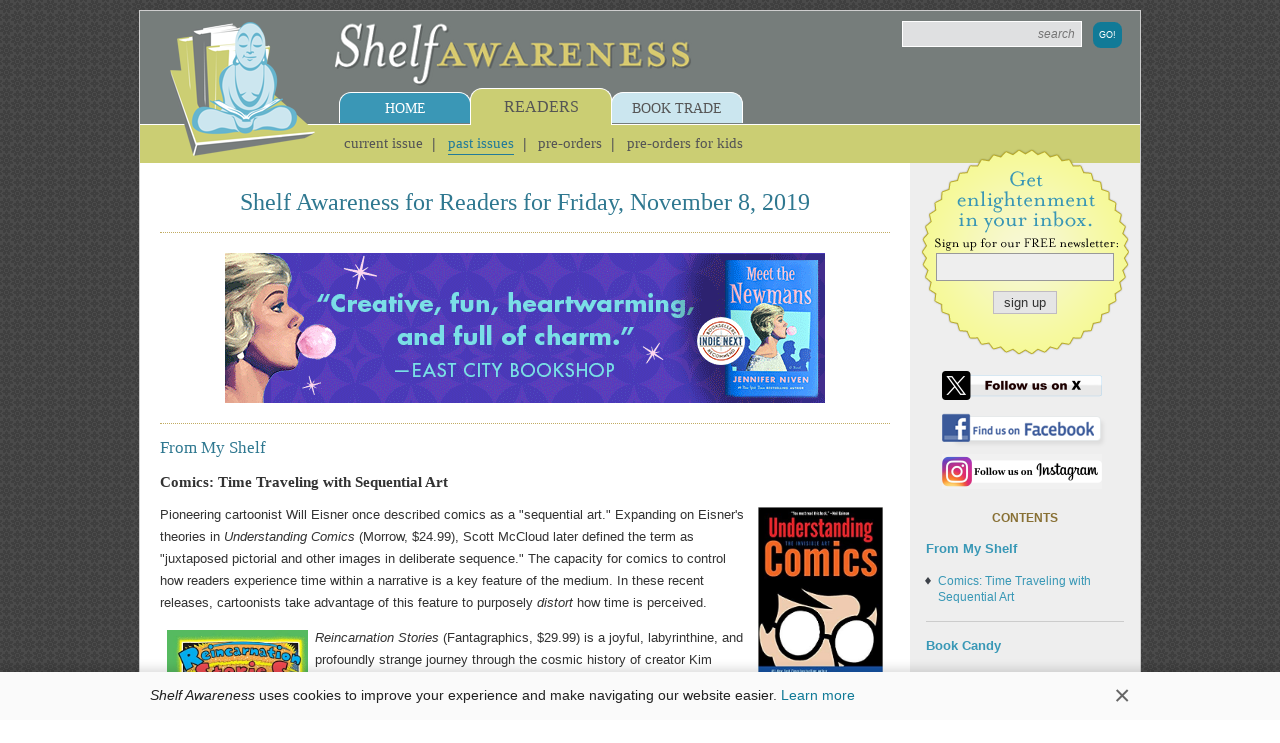

--- FILE ---
content_type: text/html;charset=UTF-8
request_url: https://shelf-awareness.com/readers-issue.html?issue=866
body_size: 117658
content:
<!DOCTYPE html>
<!--[if lt IE 7]>      <html class="no-js lt-ie9 lt-ie8 lt-ie7"> <![endif]-->
<!--[if IE 7]>         <html class="no-js lt-ie9 lt-ie8"> <![endif]-->
<!--[if IE 8]>         <html class="no-js lt-ie9"> <![endif]-->
<!--[if gt IE 8]><!-->
<html class="no-js"><!--<![endif]-->
    <head>
        <script>
            window.kookie_bar = {util: { value: String(document.cookie), getVal: function(propertyname) { let value = ""; let props = document.cookie.split(";"); for(let prop of props) { if(prop.indexOf(propertyname) >= 0) { value = prop.split("=")[1]; break; } } return value; }, setVal: function(propertyname, propertyvalue) { document.cookie = propertyname + "=" + propertyvalue + ";path=/;SameSite=Lax"; }, remove: function(propertyname) { document.cookie = propertyname + "=;expires=Thu, 01 Jan 1970 00:00:00 UTC;path=/;SameSite=Lax"; } },settings: {theme: {bar_color: "#FAFAFA",bar_text_color: "#222222",bar_close_btn_color: "#666666"},wrap: 0,style: "",custom_style: "",content: `This website only uses cookies essential for serving content and managing user sessions. By using this website you agree to our cookie policy.`,afterInit: "",afterRemove: ""},setStyle: function(){let style = `#kookieBar{display: none;padding: 0.72em 1em;background: ${this.settings.theme.bar_color};text-align: center;font-family: inherit;font-size: 14px;line-height: 1.4;color: ${this.settings.theme.bar_text_color};z-index: 9998;}#kookieBar.sticky { display: block; position: sticky; left: 0; right: 0; bottom: 0; box-shadow: 0 -3px 10px rgba(0, 0, 0, 0.15); }#kookieBar .kb-wrap{display: flex;${this.settings.wrap !== 0 ? "max-width: " + this.settings.wrap + "px" : ""};margin: 0 auto;align-items: center;justify-content: center;gap: 1em;}#kookieBar.sticky .kb-wrap { justify-content: space-between; }#kookieBar .kb-text { text-align: left; }#kookieBar .kb-text a { white-space: nowrap; }#kookieBar .kb-btn { display: none; align-self: start; }#kookieBar.sticky .kb-btn { display: block; }#kookieBar .kb-btn-close{padding: 0;background: none;border: 0;font-size: 2em !important;font-weight: normal;line-height: 1;color: ${this.settings.theme.bar_close_btn_color};}`;style += this.settings.custom_style;return style;},init: function(settings){let t = this;t.settings = Object.assign(t.settings, settings);t.settings.style = t.setStyle();let kbar_style = document.createElement("style");kbar_style.innerHTML = t.settings.style;document.head.appendChild(kbar_style);document.addEventListener("DOMContentLoaded", function(){let kbar = document.createElement("div");kbar.id = "kookieBar";kbar.innerHTML = `<div class="kb-wrap"><div class="kb-text">${t.settings.content}</div><div class="kb-btn"><button class="kb-btn-close">×</button></div></div>`;if(t.util.getVal("kookie_bar_hidden") !== "true"){kbar.classList.add("sticky");}document.body.appendChild(kbar);document.body.classList.add("w-kookie-bar");if(typeof t.settings.afterInit === "function"){t.settings.afterInit(t);}document.querySelector("#kookieBar .kb-btn-close").addEventListener("click", function(e){e.preventDefault();document.getElementById("kookieBar").classList.remove("sticky");document.body.classList.remove("w-kookie-bar");t.util.setVal("kookie_bar_hidden", "true");if(typeof t.settings.afterRemove === "function"){t.settings.afterRemove(t);}});});}};

            kookie_bar.init(
            {
                wrap: 980,
                custom_style: `.w-kookie-bar { margin-bottom: 0 !important; padding-bottom: 0 !important; }`,
                content: `<em>Shelf Awareness</em> uses cookies to improve your experience and make navigating our website easier. <a href="https://www.shelf-awareness.com/privacy.html#Cookies">Learn more</a>`
            });
        </script>
        
        <!-- Google tag (gtag.js) -->
        <script async src="https://www.googletagmanager.com/gtag/js?id=G-FCBBZVS77Q">
        </script>
        <script>
            window.dataLayer = window.dataLayer || []; function gtag(){dataLayer.push(arguments);} gtag('js', new Date()); gtag('config', 'G-FCBBZVS77Q');
        </script>
        
        <meta name="msvalidate.01" content="CAD43A4B4ABE2D8C2AF7C4723B4D5670"/>
        <meta name="google-site-verification" content="YIuFaXM3gvm9apiiXzz4R-A1BZmE8IWCLFlC8yTEJjA"/>
        
        <script type="text/javascript">
            var _sf_startpt=(new Date()).getTime()
        </script>
        
        <link rel="icon" type="image/png" href="https://media.shelf-awareness.com/favicon.png"/>
        <link rel="apple-touch-icon" href="https://media.shelf-awareness.com/apple-touch-icon-buddha.png"/>
        
        
            
        
            <title>Shelf Awareness for Readers for Friday, November 8, 2019 | Shelf Awareness</title>
        

        <meta charset="utf-8"/>
        <meta http-equiv="X-UA-Compatible" content="IE=edge"/>
        <meta name="keywords" content="">
        <meta name="description" content="Welcome to the Web site for Shelf Awareness: Daily Enlightenment for the Book Trade, the free e-mail newsletter dedicated to helping the people in stores, ...">
        <meta name="robots" content="noindex,follow">
        <meta name="viewport" content="width=device-width, initial-scale=1"/>
    
        <meta property="og:description" content="Welcome to the Web site for Shelf Awareness: Daily Enlightenment for the Book Trade, the free e-mail newsletter dedicated to helping the people in stores, ..."/>

        
            
                <link ref="canonical" content="https://www.shelf-awareness.com/readers-issue.html?issue=866"/>
                <meta property="og:url" content="https://www.shelf-awareness.com/readers-issue.html?issue=866"/>
            
        
         
        
            <meta property="og:type" content="website"/>
        

        
            <meta property="og:title" content="Shelf Awareness for Readers for Friday, November 8, 2019"/>
        

        
            
                
                    <meta property="og:image:url" content="https://media.shelf-awareness.com/site/img/xbuddha.jpg"/>
                    <meta property="og:image" content="https://media.shelf-awareness.com/site/img/xbuddha.jpg"/>
                
            
        
        
        
    
        <!-- js libraries -->
        <script src="https://media.shelf-awareness.com/site/js/vendor/html5shiv.min.js"></script>
        <script src="//ajax.googleapis.com/ajax/libs/jquery/1.10.2/jquery.min.js"></script>
        <script>window.jQuery || document.write('<script src="https://media.shelf-awareness.com/site/js/vendor/jquery-1.10.2.min.js"><\/script>')</script>

        

        

        

        

        

        

        

        

        

        
            
        
        
        
            <!-- fancyapp -->
            <link rel="stylesheet" type="text/css" href="https://media.shelf-awareness.com/js/fancyapp/source/jquery.fancybox.css?v=2.1.5" media="screen"/>    
            <script type="text/javascript" src="https://media.shelf-awareness.com/js/fancyapp/source/jquery.fancybox.js?v=2.1.5">
            </script>
        
        
        <!-- css styles and fonts -->
        <link rel="stylesheet" href="https://media.shelf-awareness.com/site/css/normalize.css"/>
        <link rel="stylesheet" href="https://media.shelf-awareness.com/site/css/main.css?t=15"/>
        <link rel="stylesheet" href="https://media.shelf-awareness.com/site/css/query.css?t=15"/>
        
        
        
        

        

        

        

        

        

        

        

        <!-- autofill -->
        <link rel="stylesheet" href="https://media.shelf-awareness.com/site/css/autofill.css"/>
        <script type="text/javascript" src="https://media.shelf-awareness.com/site/js/autofill.js"></script>

        <!--
        <script type="text/javascript">
            var _gaq = _gaq || [];
            _gaq.push(['_setAccount', 'UA-23835404-1']);
            _gaq.push(['_trackPageview']);

            (function() {
                var ga = document.createElement('script'); ga.type = 'text/javascript'; ga.async = true;
                ga.src = ('https:' == document.location.protocol ? 'https://ssl' : 'http://www') + '.google-analytics.com/ga.js';
                var s = document.getElementsByTagName('script')[0]; s.parentNode.insertBefore(ga, s);
            })();
        </script>
        -->
    </head>
    <body>
        <style>.hp {opacity: 0; font-size: 0; line-height: 0; height: 0px !important; width: 0px !important; position: absolute; z-index: -1;}</style>
        <!--[if lt IE 7]>
            <p class="browsehappy">You are using an <strong>outdated</strong> browser. Please <a href="http://browsehappy.com/">upgrade your browser</a> to improve your experience.</p>
        <![endif]-->
         <div class="global-wrap">
             <header class="header">
                 <div class="top clearfix">
                     <a href="https://www.shelf-awareness.com/" class="logo-image"><img src="https://media.shelf-awareness.com/site/img/buddha.png"/></a>
                     <a href="https://www.shelf-awareness.com/" class="logo-name"><img src="https://media.shelf-awareness.com/site/img/logo2.png"/></a>
                     <form class="site-search clearfix" name="sitesearch" method="get" action="/search.html">
                         
                             <input id="txtSiteSearch" autocomplete="off" class="textbox" name="sitesearch" title="Search News and Articles" type="text" placeholder="search" value=""/>
                        
                        <input type="hidden" name="search" value="search"/>
                        <input class="button" type="submit" value="Go!"/>
                    </form>
                 </div>
                 <nav class="nav">
                     <ul class="nav-menu clearfix">
                         <li class="home">
                             <div class="tab"><a href="https://www.shelf-awareness.com/">Home</a></div>
                             <ul class="submenu clearfix">
                                 <li><a href="https://www.shelf-awareness.com/about.html">About</a></li>
                                 <li><a href="https://www.shelf-awareness.com/current-issues.html">Current Issues</a></li>
                                 <li><a href="https://www.shelf-awareness.com/previous-issues.html">Previous Issues</a></li>
                                 <li><a href="https://www.shelf-awareness.com/book-reviews.html">Book Reviews</a></li>
                                 <li><a href="https://www.shelf-awareness.com/contact.html">Contact Us</a></li>
                                 <li><a href="https://www.shelf-awareness.com/jobboard">Job Board</a></li>
                                
                             </ul>
                         </li>
                         <li class="readers active">
                             <div class="tab"><a href="https://www.shelf-awareness.com/readers-issue.html">Readers</a></div>
                             <ul class="submenu clearfix">
                                 <li><a href="https://www.shelf-awareness.com/readers-issue.html">Current Issue</a></li>
                                 <li class="active"><a href="https://www.shelf-awareness.com/readers-archive.html">Past Issues</a></li>
                                <li><a href="https://www.shelf-awareness.com/preorders-issue.html">Pre-Orders</a></li>
                                <li><a href="https://www.shelf-awareness.com/preorderskids-issue.html">Pre-Orders for Kids</a></li>
                             </ul>
                         </li>
                         <li class="trade">
                             <div class="tab"><a href="https://www.shelf-awareness.com/booktrade.html">Book Trade</a></div>
                             <ul class="submenu clearfix">
                                 <li><a href="https://www.shelf-awareness.com/issue.html">Today's Issue</a></li>
                                 <li><a href="https://www.shelf-awareness.com/archive.html">Past Issues</a></li>
                                 <!--<li ><a href="https://www.shelf-awareness.com/xs/register/executiveshelf">Executive Shelf</a></li>-->
                                 <li><a href="https://www.shelf-awareness.com/place-ad.html">Place an Ad</a></li>
                                 <li><a href="https://www.shelf-awareness.com/bookstores.html">Indie Partner Newsletters</a></li>
                             </ul>
                         </li>
                     </ul>
                 </nav>
             </header> <!-- end header -->
             
             <main class="main clearfix">
                 <!-- hp -->
                 <a class="hp" href="https://www.shelf-awareness.com/latest-news.html">Latest News</a>
                 


















<!-- redirect issue -->




<!-- get latest readers issue -->

















<!-- get more info about the issue, date, title, etc. -->
















<div class="primary clearfix">
  <h1 class="heading heading-1 centered">Shelf Awareness for Readers for Friday, November 8, 2019</h1>
                      
  <hr class="dotted"/>

  
      <div class="ad">
          <a href="https://www.shelf-awareness.com/ct/e/ExxW2T5ZSV9UIlbm__yrjyihtvKUSCpnqsQ4B9-MT8coqkHEniwOVtgOrdZS4klS" target="_blank"><img border="0" src="https://media.shelf-awareness.com/readers/2026_Ads/MACMILLANFLATIRON.0109.B1.MEETTHENEWMANS.gif" alt="Flatiron Books: Meet the Newmans by Jennifer Niven"></a><script>(function(){let t=document.currentScript,e=t.previousElementSibling,n="bg68tih-MIyHwgpCXB8h9WmLiLU-7HX5OgYqCvcoHbCL-4E",r=`https://www.shelf-awareness.com/cnt/${n}?t=${(new Date).getTime()}`;"IntersectionObserver"in window&&(e.dataset.xtntCnt=r,"xtntCntObserver"in window?window.xtntCntObserver.observe(e):(window.xtntCntObserver=new IntersectionObserver(t=>{t.forEach(t=>{if(t.isIntersecting&&"xtntCnt"in t.target.dataset){let e=async function(){let e=await fetch(t.target.dataset.xtntCnt);e.ok&&delete t.target.dataset.xtntCnt};e()}})},{rootMargin:"1px",threshold:0}),window.xtntCntObserver.observe(e)))})();</script>
      </div>
      <hr class="dotted"/>
  
  
  

   

  <!-- from my shelf -->
  


<h2 id="From_My_Shelf" class="heading heading-2">From My Shelf</h2><article class="from-my-shelf site-article clearfix"><div class="ad vertical f-right">
</div><h3 id="m15178" class="title">Comics: Time Traveling with Sequential Art</h3><div class="article-story clearfix"><p><img style="float: right; margin: 3px 7px; border: 0px none;" src="https://media.shelf-awareness.com/readers/2019_Edit_Content/understanding_comics_110519.jpg" alt="" width="125" height="189" border="0"/>Pioneering cartoonist Will Eisner once described comics as a "sequential art." Expanding on Eisner's theories in <em>Understanding Comics</em> (Morrow, $24.99), Scott McCloud later defined the term as "juxtaposed pictorial and other images in deliberate sequence." The capacity for comics to control how readers experience time within a narrative is a key feature of the medium. In these recent releases, cartoonists take advantage of this feature to purposely <em>distort</em> how time is perceived.</p>
<p><em><img style="float: left; margin: 3px 7px; border: 0px none;" src="https://media.shelf-awareness.com/readers/2019_Edit_Content/reincarnation_stories_110519.jpg" alt="" width="141" height="189" border="0"/>Reincarnation Stories</em> (Fantagraphics, $29.99) is a joyful, labyrinthine, and profoundly strange journey through the cosmic history of creator Kim Deitch (<em>The Boulevard of Broken Dreams</em>). During a difficult recovery period following an eye surgery, Deitch plays memory games with himself to pass the time. He connects extraordinarily vivid childhood memories to near-hallucinations and past lives. Instead of using standard panels to organize his comics, Deitch uses full-page spreads, sometimes with multiple timelines occurring in one drawing. His recently operated-on eyeball hangs at the top of these frames like the sun, reminding readers of how strange the mechanism of memory truly is.</p>
<p><img style="float: right; margin: 3px 7px; border: 0px none;" src="https://media.shelf-awareness.com/readers/2019_Edit_Content/river_at_night_110519.jpg" alt="" width="145" height="189" border="0"/>Kevin Huizenga's <em>The River at Night</em> (Drawn &amp; Quarterly, $34.95) is the latest entry in his Glenn Ganges series. Although the book's subject matter varies, Huizenga threads through each of these stories his interest in how the transcendental enters into domestic life. Ganges follows the serpentine river of his thoughts into bizarre contingencies and strange narrative arcs. His insomnia-induced hallucinations appear in nighttime shades of blue and black across panels that continue after the physical page ends.</p>
<p><img style="float: left; margin: 3px 7px; border: 0px none;" src="https://media.shelf-awareness.com/readers/2019_Edit_Content/press_enter_110519.jpg" alt="" width="130" height="189" border="0"/>Much of Ana Galva&ntilde;'s <em>Press Enter to Continue</em> (Fantagraphics, $19.99) is spare on words. Dynamic and otherworldly, Galva&ntilde;'s multiple narratives unspool in neon colors across pages without demarcated panels. The most abstract of these three books, <em>Press Enter </em>confounds the boundaries of both comics and visual art to show a world where technology distorts both time and space.</p>
<div style="text-align: right;">--<a href="mailto:emmalevy30@gmail.com" target="_blank">Emma Levy,</a> publishing assistant, <em>Shelf Awareness</em></div>


<div class="clearfix"><div data-device="Computer" data-modal-ref="m15178" class="share-this-links share-links"><a href="#" class="share-this-icon"><img src="https://media.shelf-awareness.com/ico/sh-btn.png?t=8" height="25"/></a>

</div>
</div><div id="modalm15178" class="share-modal share-links clearfix"><h1 class="clearfix">
<div class="h-txt "><span>Comics: Time Traveling with Sequential Art
</span>
</div>
</h1>
<div class="share-more-content "><p class="lbl">Share with friends:</p><div class="share-more-content-col"><a onclick="window.open('/xs/forward/readers?mno=m15178');" href="javascript:;" id="tocmap27" title="Share via Email"><span class="share share-forward">Email</span></a><a onclick="window.open('https://www.shelf-awareness.com/ct/v/uiA1Qz8iToi5nxg-YhWL-vL14QgJlJG-FGBEVfwF9y4');" href="javascript:;" title="Share to X"><span class="share share-twitter">X</span></a><a onclick="window.open('https://www.shelf-awareness.com/ct/v/4Ppk2QEuJuPux0ftW8C8UPL14QgJlJG-FGBEVfwF9y4');" href="javascript:;" title="Share to LinkedIn"><span class="share share-linkedin">LinkedIn</span></a>
</div><div class="share-more-content-col"><a onclick="window.open('https://www.shelf-awareness.com/ct/v/y-5ZKtSYzUdZo2GwdyOI-PL14QgJlJG-FGBEVfwF9y4');" href="javascript:;" title="Share to Facebook"><span class="share share-facebook">Facebook</span></a><a onclick="window.open('https://www.shelf-awareness.com/ct/v/djIEQduJ2hjbyXy08_eE-vL14QgJlJG-FGBEVfwF9y4');" href="javascript:;" title="Share to Pinterest"><span class="share share-pinterest">Pinterest</span></a><a onclick="window.open('https://www.shelf-awareness.com/ct/v/43GHuft6OhqxLq9tgNfxVM8iv_b7UW8Rsv75PZbQUJM');" href="javascript:;" title="Share to Bluesky"><span class="share share-bluesky">Bluesky</span></a>
</div><div><span class="share-perm">Permanent Link:</span><input readonly="readonly" type="text" class="share-perm-text" value="https://www.shelf-awareness.com/readers/2019-11-08/comics:_time_traveling_with_sequential_art.html"/>
</div>
</div>
</div>
</div>

</article>
<hr class="clearance"/>




<h2 id="Book_Candy" class="heading heading-2">Book Candy</h2>

<article class="site-article clearfix"><h3 id="m15180" class="title">Map of Literary History</h3><div class="article-story clearfix"><p>"This wonderful <a href="https://www.tor.com/2019/10/23/this-wonderful-map-charts-out-the-wide-world-of-literature/?fbclid=IwAR3_bqEme159AR9COmCSdpsJ6Kar0t2S9eFiYoP9VlwlbR7JurPpyCs-FvM" target="_blank">map charts out the wide world of literature</a>," Tor noted.</p>
<p>---</p>
<p>"America's first banned <a href="https://www.atlasobscura.com/articles/americas-first-banned-book" target="_blank">book really ticked off the Plymouth Puritans</a>," <em>Atlas Obscura</em> noted.</p>
<p>---</p>
<p>Two beautiful <a href="https://www.themoscowtimes.com/2019/11/01/alexander-pushkin-st-petersburg-home-goes-sale-a67997" target="_blank">apartments rented by Alexander Pushkin</a> "will only set you back 55 million rubles, or around $858,500," the <em>Moscow Tim</em>es reported.</p>
<p>---</p>
<p><em>Buzzfeed</em> quiz: "<a href="https://www.buzzfeed.com/tishamaee/how-well-do-you-remember-the-princess-diaries-bo-1l2acl4j8e" target="_blank">How well do you remember the Princess Diaries book series?</a>"</p>
<p>---</p>
<p>Author Tiffany Francis-Baker picked the "<a href="https://www.theguardian.com/books/2019/oct/23/top-10-books-about-the-night-nightwalking" target="_blank">top 10 books about the night</a>" for the <em>Guardian</em>.</p>
<p>---</p>
<p><a href="https://kottke.org/19/11/helsinkis-has-a-library-to-learn-about-the-world-the-city-and-each-other?utm_source=nextdraft&amp;utm_medium=email" target="_blank">Helsinki "has a library</a> to learn about the world, the city, and each other," <em>Kottke.org</em> reported.</p>


<div class="clearfix"><div data-device="Computer" data-modal-ref="m15180" class="share-this-links share-links"><a href="#" class="share-this-icon"><img src="https://media.shelf-awareness.com/ico/sh-btn.png?t=8" height="25"/></a>

</div>
</div><div id="modalm15180" class="share-modal share-links clearfix"><h1 class="clearfix">
<div class="h-txt "><span>Map of Literary History
</span>
</div>
</h1>
<div class="share-more-content "><p class="lbl">Share with friends:</p><div class="share-more-content-col"><a onclick="window.open('/xs/forward/readers?mno=m15180');" href="javascript:;" id="tocmap27" title="Share via Email"><span class="share share-forward">Email</span></a><a onclick="window.open('https://www.shelf-awareness.com/ct/v/9bFgyiYJeOIaEbJ8tejKvvL14QgJlJG-FGBEVfwF9y4');" href="javascript:;" title="Share to X"><span class="share share-twitter">X</span></a><a onclick="window.open('https://www.shelf-awareness.com/ct/v/ButrOMnMzg3tfa97qJxYA_L14QgJlJG-FGBEVfwF9y4');" href="javascript:;" title="Share to LinkedIn"><span class="share share-linkedin">LinkedIn</span></a>
</div><div class="share-more-content-col"><a onclick="window.open('https://www.shelf-awareness.com/ct/v/4F70UTSXKMEeTLNsp2vp8PL14QgJlJG-FGBEVfwF9y4');" href="javascript:;" title="Share to Facebook"><span class="share share-facebook">Facebook</span></a><a onclick="window.open('https://www.shelf-awareness.com/ct/v/i1fTd-sDjjnWs6VHXAFmXPL14QgJlJG-FGBEVfwF9y4');" href="javascript:;" title="Share to Pinterest"><span class="share share-pinterest">Pinterest</span></a><a onclick="window.open('https://www.shelf-awareness.com/ct/v/UHI78tdhfh8r0Crt_ZC8Uc8iv_b7UW8Rsv75PZbQUJM');" href="javascript:;" title="Share to Bluesky"><span class="share share-bluesky">Bluesky</span></a>
</div><div><span class="share-perm">Permanent Link:</span><input readonly="readonly" type="text" class="share-perm-text" value="https://www.shelf-awareness.com/readers/2019-11-08/map_of_literary_history.html"/>
</div>
</div>
</div>
</div>

</article><hr class="clearance"/>





<div id="maximumshelf" class="dedicated-shelf maximum-shelf site-listing clearfix"><article class="site-article clearfix">
<div class="article-image"><img src="https://media.shelf-awareness.com/readers/maxshelf_for_readers/covers/cover-thegreatpretenderSAR.jpg" width="140"/>

</div><img src="https://media.shelf-awareness.com/readers/maximum-shelf.gif"/><h3 id="m15163" class="title">The Great Pretender: The Undercover Mission That Changed Our Understanding of Madness</h3><h4 class="sub"><span>by </span>Susannah Cahalan
</h4>

<div class="article-story clearfix"><div class="article-story clearfix">
<p>Where lies the divide between an illness in the brain and an illness in the mind? Is there a divide? As famed Stanford psychology professor David Rosenhan asked, "If sanity and insanity exist, how shall we know them?"</p>
<p>These questions anchor Susannah Cahalan's <em>The Great Pretender: The Undercover Mission That Changed Our Understanding of Madness</em>, and the stakes involved in answering these questions are high. As Cahalan puts it, the ability to answer has wide-reaching effects: "from how we medicate, treat, insure, and hospitalize, to how we police and whom we choose to imprison."</p>
<p>Cahalan's investment in the topic is personal. She recounted the story of her own experience with mental illness in her 2013 runaway bestseller <em>Brain on Fire</em>, which Netflix adapted into a film the same year. At the age of 24, she found herself hospitalized with a disease whose symptoms aligned alarmingly with schizophrenia.</p>
<p>"Diseases like the one that set my brain 'on fire' in 2009 are called 'the great pretenders,'" she explains, "because they bridge medical worlds: their symptoms mimic the behaviors of psychiatric illnesses, but have known physical causes, autoimmune reactions, infection, or some other detectable interferences in the body." Cahalan has since traveled widely, telling her story to audiences across the world. But even she found herself slipping into a mode of thinking that distinguished the psychiatric from the physical--and she wanted to better understand why. Where <em>Brain on Fire</em> delved into Cahalan's experience of being a patient herself,<em> The Great Pretender</em> probes the systems that shape a patient's experience, exploring historical and contemporary frameworks for understanding them.</p>
<p>Cahalan starts with a whirlwind history of mental healthcare in the United States, highlighting moments of innovation and infamy and sketching its most controversial patrons and purveyors. She traces Nellie Bly's famed 1887 expos&eacute; on the women's asylum on Blackwell's Island; the impacts of activist Dorothea Dix in the mid-1800s; and the tragedy of Rosemary Kennedy and others whose families' approach to "treatment" ranged from ethically ambiguous to outright horrific. A sampling: Charles Dickens, trying to commit his wife, Catherine, so that he could have an affair with another woman; Sir Edward Bulwer-Lytton--of "It was a dark and stormy night" fame--similarly trying to have his inconvenient wife committed; 20% of the mentally ill in Switzerland kept restrained in their homes; a man chained by his neck to a wall in a London hospital for 14 years, unable to move more than a foot.</p>
<p>What makes many of the stories so shocking is the uncertainty in whether those committed to asylums in any way "belong" there. In the midst of her research, Cahalan learns of a study from the 1970s that gets at the very same issues: Dr. David Rosenhan's landmark 1973 report "On Being Sane in Insane Places." It was a study that had an explosive impact on the field of psychiatry. Rosenhan's starting point, in his own words, was the question "How many people, one wonders, are sane but not recognized as such in our psychiatric institutions?" As Nellie Bly had done almost a century before, Rosenhan decided the best way to investigate would be to get himself admitted to a mental hospital as a patient--and then to behave as he normally would. Would anyone notice?</p>
<p>To bolster his study, Rosenhan recruited others as well. In all, eight "pseudopatients" spent time in asylums across the United States, documenting their experiences with exhaustive notes. To get themselves admitted, all claimed to be hearing voices that repeated the words, "thud," "empty" and "hollow." All were committed. All were diagnosed. All were medicated. All, of course, weren't actually sick.</p>
<p>In the era of <em>One Flew Over the Cuckoo's Nest</em>, Rosenhan's experiment flew in the face of the cult of psychiatry. The renowned journal <em>Science </em>published the article. The enormity of its impact is hard to overstate. People reconsidered how they viewed psychiatry. Psychiatrists reconsidered how they saw themselves. The study led to a complete overhaul (one of several) of the Diagnostic and Statistical Manual of Mental Disorders (DSM). More than four decades later, Rosenhan's experiment is still widely taught in introductory psychology courses.</p>
<p>Rosenhan died in 2012. To learn more about him, Cahalan visits his longtime Stanford colleague and friend, Lee Ross. Rosenhan had entrusted many of his files to Ross, who shares them (with the notable exception of one file Ross deemed "personal") with Cahalan. She pores through Rosenhan's notes. And then she gets a bit concerned. As Cahalan pieces together the story of what may really have happened in the study--or, perhaps more accurately, what may not have really happened--inconsistencies arise. Then inaccuracies. Then outright lies.</p>
<p>What results is a fascinating, nuanced and engrossing journey to better understand the study that led so many in a field to question whether it really understood itself. Cahalan researched <em>The Great Pretender</em> over the course of five years, but the pages practically turn themselves. It's absorbing, sometimes sobering, sometimes seriously funny. Cahalan's narration makes the reading great fun, with an urgency occasionally akin to a thriller.</p>
<p>At its core, <em>The Great Pretender</em> is a multifaceted portrait of a study that, no matter its complications, fundamentally shook the foundations of psychiatry. Cahalan invites us to reconsider how many fallacies about the mind and brain we may all still simply be taking for granted. She raises more questions than answers, but along the way Cahalan helps us learn how to ask better questions about what madness is, how we should name it and how we might better care for those it afflicts. --<a href="mailto:katie_weed@hotmail.com" target="_blank">Katie Weed</a></p>
</div>


<div class="clearfix"><div data-device="Computer" data-modal-ref="m15163" class="share-this-links share-links"><a href="#" class="share-this-icon"><img src="https://media.shelf-awareness.com/ico/sh-btn.png?t=8" height="25"/></a>

</div>
</div><div id="modalm15163" class="share-modal share-links clearfix"><h1 class="clearfix"><figure><img src="https://media.shelf-awareness.com/readers/maxshelf_for_readers/covers/cover-thegreatpretenderSAR.jpg" alt="The Great Pretender: The Undercover Mission That Changed Our Understanding of Madness"/></figure>

<div class="h-txt pushed"><span>The Great Pretender: The Undercover Mission That Changed Our Understanding of Madness<br/><em class="byline">
 by
 Susannah Cahalan


</em>

</span>
</div>
</h1><figure><img src="https://media.shelf-awareness.com/readers/maxshelf_for_readers/covers/cover-thegreatpretenderSAR.jpg" alt="The Great Pretender: The Undercover Mission That Changed Our Understanding of Madness"/></figure>

<div class="share-more-content pushed"><p class="lbl">Share with friends:</p><div class="share-more-content-col"><a onclick="window.open('/xs/forward/readers?mno=m15163');" href="javascript:;" id="tocmap27" title="Share via Email"><span class="share share-forward">Email</span></a><a onclick="window.open('https://www.shelf-awareness.com/ct/v/K4HmdtGEN17d-yVbY7nzt_L14QgJlJG-FGBEVfwF9y4');" href="javascript:;" title="Share to X"><span class="share share-twitter">X</span></a><a onclick="window.open('https://www.shelf-awareness.com/ct/v/3xIWTHbIwzlYPCugNd8tWPL14QgJlJG-FGBEVfwF9y4');" href="javascript:;" title="Share to LinkedIn"><span class="share share-linkedin">LinkedIn</span></a>
</div><div class="share-more-content-col"><a onclick="window.open('https://www.shelf-awareness.com/ct/v/J05DN0p5Xl89lTJyQTB-pPL14QgJlJG-FGBEVfwF9y4');" href="javascript:;" title="Share to Facebook"><span class="share share-facebook">Facebook</span></a><a onclick="window.open('https://www.shelf-awareness.com/ct/v/SgPG6Iu-oh-vxPfdVon9nPL14QgJlJG-FGBEVfwF9y4');" href="javascript:;" title="Share to Pinterest"><span class="share share-pinterest">Pinterest</span></a><a onclick="window.open('https://www.shelf-awareness.com/ct/v/kgXfT5yi7PVxkvJUNSBu8s8iv_b7UW8Rsv75PZbQUJM');" href="javascript:;" title="Share to Bluesky"><span class="share share-bluesky">Bluesky</span></a>
</div><div><span class="share-perm">Permanent Link:</span><input readonly="readonly" type="text" class="share-perm-text" value="https://www.shelf-awareness.com/readers/2019-11-08/the_great_pretender:_the_undercover_mission_that_changed_our_understanding_of_madness.html"/>
</div>
</div>
</div>
</div><div class="review-info">Grand Central Publishing,
 
 $28,
 hardcover, 400p., 9781538715284

</div>
</article><hr class="clearance"/>

<article class="site-article clearfix"><h3 id="m15164" class="title">Susannah Cahalan: Misunderstanding Mental Health</h3><div class="article-story clearfix"><div class="article-story clearfix">
<table class="ImgWithCaptionTable" style="margin: 7px; height: auto; width: 204px;" border="0" cellspacing="0" cellpadding="0" align="right">
<tbody>
<tr>
<td colspan="2"><img class="ImgWithCaption" style="float: right; border: 0px none;" src="https://media.shelf-awareness.com/theshelf/2019_Edit_Content/062119_MS_THEGREATPRETENDER_Susannah_Cahalan_c_Shannon_Taggart.JPG" alt="" width="204" height="300" border="0"/></td>
</tr>
<tr>
<td class="ImgCaption" style="font-size: xx-small; line-height: 1.5em; text-align: right;"><em>photo: Shannon Taggart</em></td>
</tr>
</tbody>
</table>
<p><em>Journalist </em><a href="https://www.susannahcahalan.com/" target="_blank"><em>Susannah Cahalan</em></a><em> (</em>Brain on Fire<em>) returns with </em>The Great Pretender: The Undercover Mission That Changed Our Understanding of Madness <em>(Grand Central Publishing), further unpacking how we (mis)understand mental health and why it matters.&nbsp;</em><em>Cahalan is an award-winning journalist and author who lives in Brooklyn with her family.</em></p>
<p><strong>As you yourself ask: Where is the divide between brain illness and mental illness, and why do we even try to differentiate between them at all?</strong></p>
<p>I think we try to differentiate out of fear. There's fear of the mentally ill "other"; there's fear that we ourselves may not be as "sane" as we believe; there's fear of the unknown, or what causes mental illness. I think it comes down to this fact: none of us are immune.</p>
<p><strong>Naming is so important. As diagnostic terminology grows, you write, psychiatrists can "provide a name for their patients' suffering, something I personally would argue is one of the most important things a doctor can do, even if a cure isn't in sight." What is so powerful, or empowering, about a name?</strong></p>
<p>I experienced this with my diagnosis of autoimmune encephalitis. When my family got a name for my suffering--even when it was unclear if I would recover--they immediately felt a sense of relief. Names give us clarity and focus. Without them, we feel lost. Unnamed illnesses remind us how little we know, and that's the most frightening concept of all.</p>
<p><strong>On the flip side, you also acknowledge the danger of labels. </strong></p>
<p>It's so hard. We need the labels because they not only provide comfort, but help decide what if any treatment is necessary, prognosis, etc. Still, psychiatric labels, I found, are less objective than we like to believe and sometimes this leads us down paths that may not be right for us. I think clinicians can combat this by being open and honest about the limitations of these labels--that one person with one label might not have the same experience, outcome, etc. as another person with the same label.</p>
<p><strong>Your note is so honest about preparing to speak to a crowd of psychiatrists: "When I had packed for the trip I made sure to bring my most adult, sophisticated, <em>not crazy </em>ensemble." Do you still find yourself dressing or comporting yourself in certain ways to project to others that you're "<em>not crazy</em>"?</strong></p>
<p>Of course! I wrote a memoir about having experienced hallucinations and paranoid delusions and having exhibited violent, aggressive behavior, so I am eternally aware of how I come off to a crowd of strangers. This was especially true when <em>Brain on Fire</em> was first published. I felt I had to prove myself constantly and was certain that people were looking at me and asking themselves, "Is she really recovered?" This likely came out of insecurity, but it was my reality for a while. I believe this impulse is starting to self-correct, hopefully.</p>
<p><strong>You deem Robert Spitzer's critique of Rosenhan's work "delicious in its biting bitchiness... the drollest piece of academic literature I've ever read." What kinds of humor have you encountered in the realm of mental health?</strong></p>
<p>I'm so glad you picked up on the humor! I just love that paper (written by Rosenhan's rival and <em>DSM</em>-godfather Robert Spitzer). There is so much levity and wit in Rosenhan's writing, and he loved to engage with people with similar sensibilities. I laughed a lot while researching this book, considering how dark some of the subject matter was.</p>
<p><strong>Your writing is consistently accessible and entertaining. A favorite line: "The impossibility of distinguishing sanity from insanity ha(s) received the most mainstream of honors--its own reality show." Speaking of reality shows and entertainment, how do you feel about current representations of mental illness in popular culture? What was the experience like of having your own story adapted into a film by Netflix?</strong></p>
<p>First off, thank you so much for your comment about my writing. It was important to me to make it as enjoyable and exciting as possible, while also diving into difficult topics.</p>
<p>In terms of my views on the current representations of mental illness in popular culture, I'll just say it straight: most of it is total rubbish. People still don't really understand what schizophrenia is or the range of behaviors and symptoms associated with it. They think of people in horror movies with butcher knives stalking people. That's not serious mental illness, and it's infuriating to see it portrayed that way. I wrote a piece about my experience watching my own story be adapted, but I think it can be summed up in one word: <em>surreal</em>.</p>
<p><strong>The argument that the Stanford psychologist whose work grounds this book is perhaps a "great pretender" himself is fascinating. Is a movie on him next? </strong></p>
<p>I would love to see David Rosenhan on screen as the Great Pretender! There's nothing in the works just yet, but I think he is such a compelling unreliable narrator and you really could have some fun with him.</p>
<p><strong>What do you hope people will do after reading your book? How do you hope they might think differently about mental health and its treatment?</strong></p>
<p>There are so many specific things I hope this book will do--better understanding of the limitations of medicine, the role of context in diagnosis, the (often unfair) distinctions between "mental" and "physical" illnesses--but in general I hope it sparks a conversation that people might not have been inclined to take on before reading the book. There's a lot to debate in it, and I'm sure many people will not agree with this or that, but that's the goal, to get people talking about these issues.</p>
<p><strong>Do you have a stack of books to read for pleasure outside of your research, or do those lines blur?</strong></p>
<p>Well, I just had twins (they're four months as of this writing), so I've been a bit derelict with my reading. I can tell you, though, that there are some remarkable books coming down the pipeline (or already here) that I was fortunate to have read and blurbed before the twins turned my life upside down, among them: Karen Rinaldi's <em>It&rsquo;s Great to Suck at Something</em> (which totally gave me the confidence to try running again with a post-pregnancy body), <em>American Predator </em>by Maureen Callahan (the scariest book I've ever read), <em>The Ghosts of Eden Park</em> by Karen Abbott (a sexy bootlegging murder mystery mixed with <em>The Great Gatsby</em>) and Ada Calhoun's <em>Why We Can't Sleep </em>(a deeply reassuring look at the new midlife crisis that women face).</p>
<p>And in terms of those lines blurring, yes! It was so fun to reread <em>One Flew Over the Cuckoo's Nest</em>, Erica Jong's <em>Fear of Flying</em>, Joan Didion's <em>The White Album</em> and Tom Wolfe's essays and Susana Kaysen's <em>Girl, Interrupted</em>. I had so much fun immersing myself in the work of that era.</p>
<p><strong>What's next for you?</strong></p>
<p>I've worked on this book for five years. Next up? A massage.</p>
<p><strong>Finally, if sanity and insanity exist, how shall we know them?</strong></p>
<p>Oh, to answer this one in a short paragraph--an impossible task! --<a href="mailto:katie_weed@hotmail.com?subject=Shelf%20Awareness%20review" target="_blank">Katie Weed</a></p>
</div>


<div class="clearfix"><div data-device="Computer" data-modal-ref="m15164" class="share-this-links share-links"><a href="#" class="share-this-icon"><img src="https://media.shelf-awareness.com/ico/sh-btn.png?t=8" height="25"/></a>

</div>
</div><div id="modalm15164" class="share-modal share-links clearfix"><h1 class="clearfix">
<div class="h-txt "><span>Susannah Cahalan: Misunderstanding Mental Health
</span>
</div>
</h1>
<div class="share-more-content "><p class="lbl">Share with friends:</p><div class="share-more-content-col"><a onclick="window.open('/xs/forward/readers?mno=m15164');" href="javascript:;" id="tocmap27" title="Share via Email"><span class="share share-forward">Email</span></a><a onclick="window.open('https://www.shelf-awareness.com/ct/v/g5KDYFT2M4uF-lGrV7c6OfL14QgJlJG-FGBEVfwF9y4');" href="javascript:;" title="Share to X"><span class="share share-twitter">X</span></a><a onclick="window.open('https://www.shelf-awareness.com/ct/v/pkV5whM-woi_U2txoo1fC_L14QgJlJG-FGBEVfwF9y4');" href="javascript:;" title="Share to LinkedIn"><span class="share share-linkedin">LinkedIn</span></a>
</div><div class="share-more-content-col"><a onclick="window.open('https://www.shelf-awareness.com/ct/v/-4gCtLhNMhzj_qOwhtbQWfL14QgJlJG-FGBEVfwF9y4');" href="javascript:;" title="Share to Facebook"><span class="share share-facebook">Facebook</span></a><a onclick="window.open('https://www.shelf-awareness.com/ct/v/O13hvXAj7oH4F0uniJ2yCvL14QgJlJG-FGBEVfwF9y4');" href="javascript:;" title="Share to Pinterest"><span class="share share-pinterest">Pinterest</span></a><a onclick="window.open('https://www.shelf-awareness.com/ct/v/xZmB5D5I2fp4f-X8NrbcgM8iv_b7UW8Rsv75PZbQUJM');" href="javascript:;" title="Share to Bluesky"><span class="share share-bluesky">Bluesky</span></a>
</div><div><span class="share-perm">Permanent Link:</span><input readonly="readonly" type="text" class="share-perm-text" value="https://www.shelf-awareness.com/readers/2019-11-08/susannah_cahalan:_misunderstanding_mental_health.html"/>
</div>
</div>
</div>
</div>

</article><hr class="clearance"/>

<p class="vetted">Shelf vetted, publisher supported.</p>
</div><hr class="clearance"/>








<div class="book-review"><h2 id="Book_Review" class="heading heading-2">Book Review</h2><h3 id="Reviews_Fiction" class="book-type">Fiction</h3>
<article class="site-article clearfix "><h3 id="m15167" class="title">The Book of Lost Saints </h3><h4 class="sub"><span>by </span>Daniel José Older
</h4>


<div class="article-image"><img src="https://media.shelf-awareness.com/readers/2019_Edit_Content/book_of_lost_saints_101119.jpg" width="140"/><br/>


<div class="clearfix"><div data-device="Computer" data-modal-ref="m15167" class="share-this-links share-links"><a href="#" class="share-this-icon"><img src="https://media.shelf-awareness.com/ico/sh-btn.png?t=8" height="25"/></a>

</div>
</div><div id="modalm15167" class="share-modal share-links clearfix"><h1 class="clearfix"><figure><img src="https://media.shelf-awareness.com/readers/2019_Edit_Content/book_of_lost_saints_101119.jpg" alt="The Book of Lost Saints "/></figure>

<div class="h-txt pushed"><span>The Book of Lost Saints <br/><em class="byline">
 by
 Daniel José Older


</em>

</span>
</div>
</h1><figure><img src="https://media.shelf-awareness.com/readers/2019_Edit_Content/book_of_lost_saints_101119.jpg" alt="The Book of Lost Saints "/></figure>

<div class="share-more-content pushed"><p class="lbl">Share with friends:</p><div class="share-more-content-col"><a onclick="window.open('/xs/forward/readers?mno=m15167');" href="javascript:;" id="tocmap27" title="Share via Email"><span class="share share-forward">Email</span></a><a onclick="window.open('https://www.shelf-awareness.com/ct/v/4q-TccyRXwbPbj4WCmJfxfL14QgJlJG-FGBEVfwF9y4');" href="javascript:;" title="Share to X"><span class="share share-twitter">X</span></a><a onclick="window.open('https://www.shelf-awareness.com/ct/v/a7XTF57pSAlw8oxIi5gMVvL14QgJlJG-FGBEVfwF9y4');" href="javascript:;" title="Share to LinkedIn"><span class="share share-linkedin">LinkedIn</span></a>
</div><div class="share-more-content-col"><a onclick="window.open('https://www.shelf-awareness.com/ct/v/6CV6V6nd7eVwXTpHP5TikPL14QgJlJG-FGBEVfwF9y4');" href="javascript:;" title="Share to Facebook"><span class="share share-facebook">Facebook</span></a><a onclick="window.open('https://www.shelf-awareness.com/ct/v/VSrBQJsbupRUX4bIJe8T6_L14QgJlJG-FGBEVfwF9y4');" href="javascript:;" title="Share to Pinterest"><span class="share share-pinterest">Pinterest</span></a><a onclick="window.open('https://www.shelf-awareness.com/ct/v/Gzd-ijItnlwi6Ni8a8ck3M8iv_b7UW8Rsv75PZbQUJM');" href="javascript:;" title="Share to Bluesky"><span class="share share-bluesky">Bluesky</span></a>
</div><div><span class="share-perm">Permanent Link:</span><input readonly="readonly" type="text" class="share-perm-text" value="https://www.shelf-awareness.com/readers/2019-11-08/the_book_of_lost_saints.html"/>
</div>
</div>
</div>
</div>
<div class="article-story clearfix"><p>Marisol Aragones, the youngest of three sisters, disappeared during the Cuban Revolution, caught up in the violence between warring factions of soldiers and resistance cells. Half a century later, her spirit--never quite able to rest--begins visiting her nephew, Ram&oacute;n, a shaggy gentle giant who works at a New Jersey hospital by day and spins records at a local club by night. In&nbsp;<em>The Book of Lost Saints</em>,&nbsp;<a href="https://www.shelf-awareness.com/theshelf/2015-01-07/book_brahmin:_daniel_jos&eacute;_older.html" target="_blank">Daniel Jos&eacute; Older</a>&nbsp;(<a href="http://www.shelf-awareness.com/ct/uz7589812Biz42137794" target="_blank"><em>Dactyl Hill Squad</em></a>;&nbsp;<a href="https://www.shelf-awareness.com/readers/2017-09-12/shadowhouse_fall.html" target="_blank"><em>Shadowhouse Fall</em></a>) unfolds Marisol's story through the memories she shares with Ram&oacute;n.</p>
<p>At first, readers may find Marisol's memories as confusing as Ram&oacute;n does: half-remembered encounters with neighbors and friends who, like Marisol, end up joining the revolution in various capacities. Meanwhile, Ram&oacute;n navigates his tricky relationship with Aliceana, a Filipina medical resident at the hospital where he works. Plus, he's dealing with pressure from a local heavy who may have some connection to Marisol and wants to use Ram&oacute;n's popular DJ shows for his own ends. Eventually, Ram&oacute;n and Aliceana, along with Ram&oacute;n's roommate Adina, book a trip to Cuba in search of answers.</p>
<p>Between the grisly scenes of war, prison and heartbreak, Older's otherworldly narrative gives way to moments of lightness: Adina's dry sense of humor, wisecracks from assorted Cubano relatives, the growing love between Ram&oacute;n and Aliceana. Infused with the pounding beats of Ram&oacute;n's nightclub, the colors and sounds of prewar Cuba and the complicated ties of family,&nbsp;<em>The Book of Lost Saints</em>&nbsp;is a gritty, compelling look at love and war and the ways past actions reverberate down through the generations. --<a href="http://www.shelf-awareness.com/ct/uz7589812Biz42137795" target="_blank">Katie Noah Gibson</a>, blogger at&nbsp;<a href="http://www.shelf-awareness.com/ct/uz7589812Biz42137796" target="_blank">Cakes, Tea and Dreams</a></p>

</div><p><strong>Discover: </strong>Daniel Jos&eacute; Older's dreamy novel follows a Cubana revolutionary whose spirit visits her nephew in modern-day New Jersey.</p>
<div class="review-info">Imprint,
 
 $26.99,
 hardcover, 336p., 9781250185815

</div>
</article><hr class="clearance"/>
<article class="site-article clearfix "><h3 id="m15175" class="title">The Man Who Saw Everything</h3><h4 class="sub"><span>by </span>Deborah Levy
</h4>


<div class="article-image"><img src="https://media.shelf-awareness.com/images/books/9781632869845.gif" width="140"/><br/>


<div class="clearfix"><div data-device="Computer" data-modal-ref="m15175" class="share-this-links share-links"><a href="#" class="share-this-icon"><img src="https://media.shelf-awareness.com/ico/sh-btn.png?t=8" height="25"/></a>

</div>
</div><div id="modalm15175" class="share-modal share-links clearfix"><h1 class="clearfix"><figure><img src="https://media.shelf-awareness.com/images/books/9781632869845.gif" alt="The Man Who Saw Everything"/></figure>

<div class="h-txt pushed"><span>The Man Who Saw Everything<br/><em class="byline">
 by
 Deborah Levy


</em>

</span>
</div>
</h1><figure><img src="https://media.shelf-awareness.com/images/books/9781632869845.gif" alt="The Man Who Saw Everything"/></figure>

<div class="share-more-content pushed"><p class="lbl">Share with friends:</p><div class="share-more-content-col"><a onclick="window.open('/xs/forward/readers?mno=m15175');" href="javascript:;" id="tocmap27" title="Share via Email"><span class="share share-forward">Email</span></a><a onclick="window.open('https://www.shelf-awareness.com/ct/v/6GCDrYnUmLayRAfQL-ZDJvL14QgJlJG-FGBEVfwF9y4');" href="javascript:;" title="Share to X"><span class="share share-twitter">X</span></a><a onclick="window.open('https://www.shelf-awareness.com/ct/v/4oUafNJqn-815jHuF2lifPL14QgJlJG-FGBEVfwF9y4');" href="javascript:;" title="Share to LinkedIn"><span class="share share-linkedin">LinkedIn</span></a>
</div><div class="share-more-content-col"><a onclick="window.open('https://www.shelf-awareness.com/ct/v/iXCypPAGcG-T2PE3_qVHBvL14QgJlJG-FGBEVfwF9y4');" href="javascript:;" title="Share to Facebook"><span class="share share-facebook">Facebook</span></a><a onclick="window.open('https://www.shelf-awareness.com/ct/v/CB1algzCLtti5dQas887IPL14QgJlJG-FGBEVfwF9y4');" href="javascript:;" title="Share to Pinterest"><span class="share share-pinterest">Pinterest</span></a><a onclick="window.open('https://www.shelf-awareness.com/ct/v/qY3axIAF8fmfMOfK7Z40i88iv_b7UW8Rsv75PZbQUJM');" href="javascript:;" title="Share to Bluesky"><span class="share share-bluesky">Bluesky</span></a>
</div><div><span class="share-perm">Permanent Link:</span><input readonly="readonly" type="text" class="share-perm-text" value="https://www.shelf-awareness.com/readers/2019-11-08/the_man_who_saw_everything.html"/>
</div>
</div>
</div>
</div>
<div class="article-story clearfix"><p>Saul Adler's world is made up of car crashes, camera lenses, jaguars, tinned pineapple and the Beatles. His mother, a Holocaust survivor, died when he was a child, and his father, a Communist, was always a cold and heavy hand. What marks Saul Adler is not his Jewishness or even the tragedy of his life, but his almost freakish beauty, one that draws gazes, lenses and surveillance of every kind. A young professor, Saul is researching cultural resistance to Nazism, which brings him to East Germany in 1988, on the eve of the country's dissolution. After a breakup and an accident on Abbey Road days before his trip, Saul arrives, wounded and heartsick, in the country that was the birthplace of his mother and the materialization of his father's ideology.</p>
<p>For Saul, the accident on Abbey Road and his time in the German Democratic Republic become a confluence of events that orient the rest of his life. <em>The Man Who Saw Everything </em>is bifurcated into two time periods: 1988 and 2016, but by Deborah Levy's deft hand and brilliant command of metaphor, the boundaries of space and time collapse. This is an extraordinary novel that captures the zeitgeist and specters of 20th-century Communism in such a way that far exceeds the 200 pages it is bound in. As Saul attempts to free himself from the strictures of history, fatherhood and fatherland, two-time Booker finalist <a href="https://www.shelf-awareness.com/theshelf/2016-07-22/reading_with..._deborah_levy.html" target="_blank">Deborah Levy</a> (<em>Hot Milk</em>; <em>Swimming Home</em>) cements herself as one of the 21st century's most crucial novelists. --<a href="mailto:emmalevy30@gmail.com" target="_blank">Emma Levy</a>, publishing assistant, <em>Shelf Awareness</em></p>

</div><p><strong>Discover: </strong>In Deborah Levy's stylistically bold and brilliantly layered&nbsp;<em>The Man Who Saw Everything</em>, a young historian grapples with the spectral forces of authoritarianism and fatherhood.</p>
<div class="review-info">Bloomsbury,
 
 $26,
 hardcover, 208p., 9781632869845

</div>
</article><hr class="clearance"/>

<h3 id="Reviews_Mystery___Thriller" class="book-type">Mystery & Thriller</h3>
<article class="site-article clearfix "><h3 id="m15165" class="title">Blue Moon </h3><h4 class="sub"><span>by </span>Lee Child
</h4>


<div class="article-image"><img src="https://media.shelf-awareness.com/images/books/9780399593543.gif" width="140"/><br/>


<div class="clearfix"><div data-device="Computer" data-modal-ref="m15165" class="share-this-links share-links"><a href="#" class="share-this-icon"><img src="https://media.shelf-awareness.com/ico/sh-btn.png?t=8" height="25"/></a>

</div>
</div><div id="modalm15165" class="share-modal share-links clearfix"><h1 class="clearfix"><figure><img src="https://media.shelf-awareness.com/images/books/9780399593543.gif" alt="Blue Moon "/></figure>

<div class="h-txt pushed"><span>Blue Moon <br/><em class="byline">
 by
 Lee Child


</em>

</span>
</div>
</h1><figure><img src="https://media.shelf-awareness.com/images/books/9780399593543.gif" alt="Blue Moon "/></figure>

<div class="share-more-content pushed"><p class="lbl">Share with friends:</p><div class="share-more-content-col"><a onclick="window.open('/xs/forward/readers?mno=m15165');" href="javascript:;" id="tocmap27" title="Share via Email"><span class="share share-forward">Email</span></a><a onclick="window.open('https://www.shelf-awareness.com/ct/v/W-GpKRoE-jKuqwVemPuxFPL14QgJlJG-FGBEVfwF9y4');" href="javascript:;" title="Share to X"><span class="share share-twitter">X</span></a><a onclick="window.open('https://www.shelf-awareness.com/ct/v/OFSqjdNoSDtuXYuGmC_ux_L14QgJlJG-FGBEVfwF9y4');" href="javascript:;" title="Share to LinkedIn"><span class="share share-linkedin">LinkedIn</span></a>
</div><div class="share-more-content-col"><a onclick="window.open('https://www.shelf-awareness.com/ct/v/OPEERe0VSLL67IMZ6AsQz_L14QgJlJG-FGBEVfwF9y4');" href="javascript:;" title="Share to Facebook"><span class="share share-facebook">Facebook</span></a><a onclick="window.open('https://www.shelf-awareness.com/ct/v/Av0mrxWetPrseI4pb1Xh4_L14QgJlJG-FGBEVfwF9y4');" href="javascript:;" title="Share to Pinterest"><span class="share share-pinterest">Pinterest</span></a><a onclick="window.open('https://www.shelf-awareness.com/ct/v/gUkuJUntdWcjRp65HAxqKM8iv_b7UW8Rsv75PZbQUJM');" href="javascript:;" title="Share to Bluesky"><span class="share share-bluesky">Bluesky</span></a>
</div><div><span class="share-perm">Permanent Link:</span><input readonly="readonly" type="text" class="share-perm-text" value="https://www.shelf-awareness.com/readers/2019-11-08/blue_moon.html"/>
</div>
</div>
</div>
</div>
<div class="article-story clearfix"><p>Jack Reacher is on a bus, minding his own business as usual and headed nowhere in particular, when he sees someone who looks as though he needs Reacher's particular brand of help. Reacher follows the elderly man, Aaron Shevick, off the bus and saves him from a mugging. But when it's clear the man and his wife are being preyed upon by a local loan shark, Reacher decides to stick around to help rescue what little is left of their livelihood.</p>
<p>Two gangs--an Albanian and a Ukrainian one--control the town where the Shevicks reside. They're engaged in a turf war, and the elderly couple are only two of the many innocents caught in the middle. When Reacher inserts his 250&nbsp;lbs., 6'5" self into the skirmish, the gangs quickly realize <em>he's</em> their most dangerous adversary.</p>
<p>Though it's number 24 in the Jack Reacher series, Lee Child's <em>Blue Moon</em> shows that Reacher isn't slowing down. If anything, he's deadlier than ever to bad guys; the body count in <em>Blue Moon</em> might be the highest in the series. Some of the violence is over the top, characters like hapless cartoons who blow themselves up. Some of it is disturbing, more execution than self-defense. The timeliness of the story, however, will provide some satisfaction to those frustrated with certain systemic flaws in the U.S. It's as if Child became fed up after seeing the lack of protection for society's most helpless and decided to send in Reacher to be the great equalizer in a place where so much inequality exists. --<a href="mailto:elyse@popculturenerd.com" target="_blank">Elyse Dinh-McCrillis</a>, blogger at <a href="http://popculturenerd.com/" target="_blank">Pop Culture Nerd</a></p>

</div><p><strong>Discover: </strong>Jack Reacher combats two gangs to save an elderly couple--and their town--from ruin.</p>
<div class="review-info">Delacorte,
 
 $28.99,
 hardcover, 368p., 9780399593543

</div>
</article><hr class="clearance"/>

<h3 id="Reviews_Romance" class="book-type">Romance</h3>
<article class="site-article clearfix "><h3 id="m15168" class="title">The Bromance Book Club</h3><h4 class="sub"><span>by </span>Lyssa Kay Adams
</h4>


<div class="article-image"><img src="https://media.shelf-awareness.com/images/books/9781984806093.gif" width="140"/><br/>


<div class="clearfix"><div data-device="Computer" data-modal-ref="m15168" class="share-this-links share-links"><a href="#" class="share-this-icon"><img src="https://media.shelf-awareness.com/ico/sh-btn.png?t=8" height="25"/></a>

</div>
</div><div id="modalm15168" class="share-modal share-links clearfix"><h1 class="clearfix"><figure><img src="https://media.shelf-awareness.com/images/books/9781984806093.gif" alt="The Bromance Book Club"/></figure>

<div class="h-txt pushed"><span>The Bromance Book Club<br/><em class="byline">
 by
 Lyssa Kay Adams


</em>

</span>
</div>
</h1><figure><img src="https://media.shelf-awareness.com/images/books/9781984806093.gif" alt="The Bromance Book Club"/></figure>

<div class="share-more-content pushed"><p class="lbl">Share with friends:</p><div class="share-more-content-col"><a onclick="window.open('/xs/forward/readers?mno=m15168');" href="javascript:;" id="tocmap27" title="Share via Email"><span class="share share-forward">Email</span></a><a onclick="window.open('https://www.shelf-awareness.com/ct/v/oyKhc-OOCBAJBIhgL73Il_L14QgJlJG-FGBEVfwF9y4');" href="javascript:;" title="Share to X"><span class="share share-twitter">X</span></a><a onclick="window.open('https://www.shelf-awareness.com/ct/v/RQ98j-JtkoNrfNvGh33PffL14QgJlJG-FGBEVfwF9y4');" href="javascript:;" title="Share to LinkedIn"><span class="share share-linkedin">LinkedIn</span></a>
</div><div class="share-more-content-col"><a onclick="window.open('https://www.shelf-awareness.com/ct/v/ObViNcGuKwRTPYkPMHp0LvL14QgJlJG-FGBEVfwF9y4');" href="javascript:;" title="Share to Facebook"><span class="share share-facebook">Facebook</span></a><a onclick="window.open('https://www.shelf-awareness.com/ct/v/-QIJ9EyXjUd2MdJ_CK07JPL14QgJlJG-FGBEVfwF9y4');" href="javascript:;" title="Share to Pinterest"><span class="share share-pinterest">Pinterest</span></a><a onclick="window.open('https://www.shelf-awareness.com/ct/v/JnZA3lC7wNXcbKMCHxGyg88iv_b7UW8Rsv75PZbQUJM');" href="javascript:;" title="Share to Bluesky"><span class="share share-bluesky">Bluesky</span></a>
</div><div><span class="share-perm">Permanent Link:</span><input readonly="readonly" type="text" class="share-perm-text" value="https://www.shelf-awareness.com/readers/2019-11-08/the_bromance_book_club.html"/>
</div>
</div>
</div>
</div>
<div class="article-story clearfix"><p>It takes two people to fall in love, but it also "takes two people to ruin a relationship." Such is the case for Gavin Scott--a second baseman for the Nashville Legends baseball team, who suffers from a stuttering problem--and his loyal, devoted wife, Thea, the mother of their young twin girls. The couple married when Thea became pregnant. What started as a happy union settled, over time, into a sexless routine as "the daily necessities of dealing with the kids and the house and his game schedule" wore down their relationship.</p>
<p>When Gavin learns that Thea's been faking it in their marital bed for years, the revelation pits them against each other, resurrecting more truths and slights, until their faltering marriage comes completely undone. Gavin seeks the support of his friends, a group that meets covertly to eat, drink and discuss Regency romance novels. They refer to these books set in 18th- and 19th-century England as "manuals" that coach them in their romantic dealings with their partners and spouses.</p>
<p><em>The Bromance Book Club </em>is the opening installment of a fun and funny, sports-related romance series. It unspools a dual-threaded narrative that juxtaposes Gavin and Thea's story alongside that of a Regency countess and her knight in shining armor. Through a series of clever, entertaining plot twists and striking parallels in the relationships of both couples, centuries apart, Lyssa Kay Adams (<em>The Prospect</em>) depicts how love--and the complications and ecstasies therein--never really changes or goes out of style. --<a href="http://www.shelf-awareness.com/ct/uz7589812Biz42079399" target="_blank">Kathleen Gerard</a>, blogger at&nbsp;<a href="http://www.shelf-awareness.com/ct/uz7589812Biz42079400" target="_blank">Reading Between the Lines</a></p>

</div><p><strong>Discover: </strong>With the help of a romance book club for men, a baseball player sets off on a clever crusade to save his marriage.</p>
<div class="review-info">Berkley,
 
 $16,
 paperback, 352p., 9781984806093

</div>
</article><hr class="clearance"/>

<h3 id="Reviews_Biography___Memoir" class="book-type">Biography & Memoir</h3>

<article class="site-article clearfix star"><h3 id="m15174" class="title">Little Weirds </h3><h4 class="sub"><span>by </span>Jenny Slate
</h4>


<div class="article-image"><img src="https://media.shelf-awareness.com/images/books/9780316485340.gif" width="140"/><br/>


<div class="clearfix"><div data-device="Computer" data-modal-ref="m15174" class="share-this-links share-links"><a href="#" class="share-this-icon"><img src="https://media.shelf-awareness.com/ico/sh-btn.png?t=8" height="25"/></a>

</div>
</div><div id="modalm15174" class="share-modal share-links clearfix"><h1 class="clearfix"><figure><img src="https://media.shelf-awareness.com/images/books/9780316485340.gif" alt="Little Weirds "/></figure>

<div class="h-txt pushed"><span>Little Weirds <br/><em class="byline">
 by
 Jenny Slate


</em>

</span>
</div>
</h1><figure><img src="https://media.shelf-awareness.com/images/books/9780316485340.gif" alt="Little Weirds "/></figure>

<div class="share-more-content pushed"><p class="lbl">Share with friends:</p><div class="share-more-content-col"><a onclick="window.open('/xs/forward/readers?mno=m15174');" href="javascript:;" id="tocmap27" title="Share via Email"><span class="share share-forward">Email</span></a><a onclick="window.open('https://www.shelf-awareness.com/ct/v/Onzn01BexNhxnLMpoDcOavL14QgJlJG-FGBEVfwF9y4');" href="javascript:;" title="Share to X"><span class="share share-twitter">X</span></a><a onclick="window.open('https://www.shelf-awareness.com/ct/v/alDglI2M1FuKFhfETS42L_L14QgJlJG-FGBEVfwF9y4');" href="javascript:;" title="Share to LinkedIn"><span class="share share-linkedin">LinkedIn</span></a>
</div><div class="share-more-content-col"><a onclick="window.open('https://www.shelf-awareness.com/ct/v/lK46e5rYonsW-kTdkpHWOPL14QgJlJG-FGBEVfwF9y4');" href="javascript:;" title="Share to Facebook"><span class="share share-facebook">Facebook</span></a><a onclick="window.open('https://www.shelf-awareness.com/ct/v/Yj_iHO4yZu6YHWXEMr3y0vL14QgJlJG-FGBEVfwF9y4');" href="javascript:;" title="Share to Pinterest"><span class="share share-pinterest">Pinterest</span></a><a onclick="window.open('https://www.shelf-awareness.com/ct/v/tKmxn1whE3BOfW5wdY5FSc8iv_b7UW8Rsv75PZbQUJM');" href="javascript:;" title="Share to Bluesky"><span class="share share-bluesky">Bluesky</span></a>
</div><div><span class="share-perm">Permanent Link:</span><input readonly="readonly" type="text" class="share-perm-text" value="https://www.shelf-awareness.com/readers/2019-11-08/little_weirds.html"/>
</div>
</div>
</div>
</div>
<div class="article-story clearfix"><p>Judging from the content of Jenny Slate's&nbsp;<em>Little Weirds</em>, the inside of her mind is a fascinating, if unusual, place. In this collage of essays, stories, dreams (both night and day), and pieces that defy easy categorization, the actor and comedian invites readers to pay an extended visit, one that will leave them enlightened, moved and sometimes pleasantly puzzled.</p>
<p>In an assortment this diverse, it's perilous to try to isolate recurring themes. But among the more prominent ones is Slate's often vexed relationships with men. In "Daydreams/Tides," for example, she bemoans a fantasy that's nothing more than an "amalgamation of my different recent loves, who have all been terribly disappointing and irredeemable," what she calls a "flock of flimsy fools."</p>
<p>Slate has a fascination for the otherworldly, whether she's writing about a long-dead sea captain's cache of letters discovered in her Massachusetts childhood home, or musing about the people who preceded her in her more-than-a-century-old Los Angeles house. But it would be unfair to give the impression that the dominant tone of&nbsp;<em>Little Weirds&nbsp;</em>is morose<em>.&nbsp;</em>Slate flashes her comedic gift often, in pieces like "Letter: Dreams," where she imagines correspondence from the "Committee for Evening Experiences," chiding the author for the pedestrian quality of her dreams, notably one in which "you were waiting in line for a sandwich, and that this was the whole dream."</p>
<p>Whether one chooses to accompany her throughout her "peppy procession of all of my little weirds," or drop in at any point along the way, this collection promises a refreshing, original journey. --<a href="http://www.shelf-awareness.com/ct/uz7589812Biz42109123" target="_blank">Harvey Freedenberg</a>, freelance reviewer</p>

</div><p><strong>Discover: </strong>Life, death, love and ghosts are but a few of the subjects visited in Jenny Slate's freespirited nonfiction collection.</p>
<div class="review-info">Little, Brown,
 
 $27,
 hardcover, 240p., 9780316485340

</div>
</article><hr class="clearance"/>
<article class="site-article clearfix "><h3 id="m15177" class="title">Rising: Becoming the First North American Woman on Everest </h3><h4 class="sub"><span>by </span>Sharon Wood
</h4>


<div class="article-image"><img src="https://media.shelf-awareness.com/images/books/9781680512625.gif" width="140"/><br/>


<div class="clearfix"><div data-device="Computer" data-modal-ref="m15177" class="share-this-links share-links"><a href="#" class="share-this-icon"><img src="https://media.shelf-awareness.com/ico/sh-btn.png?t=8" height="25"/></a>

</div>
</div><div id="modalm15177" class="share-modal share-links clearfix"><h1 class="clearfix"><figure><img src="https://media.shelf-awareness.com/images/books/9781680512625.gif" alt="Rising: Becoming the First North American Woman on Everest "/></figure>

<div class="h-txt pushed"><span>Rising: Becoming the First North American Woman on Everest <br/><em class="byline">
 by
 Sharon Wood


</em>

</span>
</div>
</h1><figure><img src="https://media.shelf-awareness.com/images/books/9781680512625.gif" alt="Rising: Becoming the First North American Woman on Everest "/></figure>

<div class="share-more-content pushed"><p class="lbl">Share with friends:</p><div class="share-more-content-col"><a onclick="window.open('/xs/forward/readers?mno=m15177');" href="javascript:;" id="tocmap27" title="Share via Email"><span class="share share-forward">Email</span></a><a onclick="window.open('https://www.shelf-awareness.com/ct/v/Dl16YlJq7k48CCk97cg7XfL14QgJlJG-FGBEVfwF9y4');" href="javascript:;" title="Share to X"><span class="share share-twitter">X</span></a><a onclick="window.open('https://www.shelf-awareness.com/ct/v/oKuqkWXopr3a4zGVJYS3UvL14QgJlJG-FGBEVfwF9y4');" href="javascript:;" title="Share to LinkedIn"><span class="share share-linkedin">LinkedIn</span></a>
</div><div class="share-more-content-col"><a onclick="window.open('https://www.shelf-awareness.com/ct/v/3kZDYhRhlD3T_btJPvHQc_L14QgJlJG-FGBEVfwF9y4');" href="javascript:;" title="Share to Facebook"><span class="share share-facebook">Facebook</span></a><a onclick="window.open('https://www.shelf-awareness.com/ct/v/ZNYu1M_FKcJgrQr-4qEF-vL14QgJlJG-FGBEVfwF9y4');" href="javascript:;" title="Share to Pinterest"><span class="share share-pinterest">Pinterest</span></a><a onclick="window.open('https://www.shelf-awareness.com/ct/v/r0dDjvXOvdsJP61zxc5fT88iv_b7UW8Rsv75PZbQUJM');" href="javascript:;" title="Share to Bluesky"><span class="share share-bluesky">Bluesky</span></a>
</div><div><span class="share-perm">Permanent Link:</span><input readonly="readonly" type="text" class="share-perm-text" value="https://www.shelf-awareness.com/readers/2019-11-08/rising:_becoming_the_first_north_american_woman_on_everest.html"/>
</div>
</div>
</div>
</div>
<div class="article-story clearfix"><p>For more than three decades, Sharon Wood has been a professional speaker, thanks to one single achievement: in 1986, she became the first North American woman to climb to the top of Mount Everest. While she has had other accomplishments over the years, including being a business owner, an internationally certified alpine guide and the first recipient of the Explorers Club's Tenzing Norgay Award for exceptional mountaineering, she has resisted writing a book about her Everest experience, until now. In <em>Rising: Becoming the First North American Woman on Everest</em>, an older and perhaps wiser Wood uses the mountain as a backdrop for discussing emotional growth and examining the value of relationships--"my relationship with myself, with some remarkable people and with the world around me."</p>
<p><em>Rising</em> strikes a nice balance between the technical aspects of climbing and the emotional story, giving context and definitions for mountaineering jargon throughout the driving narrative. Wood weaves together her own Everest journey when she was young, focused and driven, with the dramas that can occur in small communities, such as her ex-boyfriend and his new girlfriend showing up during her Everest attempt as competitors on the opposing team. "Climbing Everest reveals the best and the worst of the human condition," Wood writes in the introduction. "The story I have told... conveys the former: a story of exceptional teamwork and the impact it has had on my life." Written lyrically about the harsh natural environment and with unflinching candor about personal growth, <em>Rising</em> illustrates how social connections and support systems--essentially relationships of all kinds--can have lingering effects and shape the path to success. --<a href="mailto:broche@riverdogbookco.com" target="_blank">BrocheAroe Fabian</a>, owner, River Dog Book Co., Beaver Dam, Wis.</p>

</div><p><strong>Discover: </strong>The first North American woman to summit Everest reflects on her groundbreaking achievement, the sport of mountaineering and the subsequent 30 years of personal and relationship development.</p>
<div class="review-info">Mountaineers Books,
 
 $24.95,
 hardcover, 272p., 9781680512625

</div>
</article><hr class="clearance"/>
<article class="site-article clearfix "><h3 id="m15173" class="title">The Life and Afterlife of Harry Houdini </h3><h4 class="sub"><span>by </span>Joe Posnanski
</h4>


<div class="article-image"><img src="https://media.shelf-awareness.com/images/books/9781501137235.gif" width="140"/><br/>


<div class="clearfix"><div data-device="Computer" data-modal-ref="m15173" class="share-this-links share-links"><a href="#" class="share-this-icon"><img src="https://media.shelf-awareness.com/ico/sh-btn.png?t=8" height="25"/></a>

</div>
</div><div id="modalm15173" class="share-modal share-links clearfix"><h1 class="clearfix"><figure><img src="https://media.shelf-awareness.com/images/books/9781501137235.gif" alt="The Life and Afterlife of Harry Houdini "/></figure>

<div class="h-txt pushed"><span>The Life and Afterlife of Harry Houdini <br/><em class="byline">
 by
 Joe Posnanski


</em>

</span>
</div>
</h1><figure><img src="https://media.shelf-awareness.com/images/books/9781501137235.gif" alt="The Life and Afterlife of Harry Houdini "/></figure>

<div class="share-more-content pushed"><p class="lbl">Share with friends:</p><div class="share-more-content-col"><a onclick="window.open('/xs/forward/readers?mno=m15173');" href="javascript:;" id="tocmap27" title="Share via Email"><span class="share share-forward">Email</span></a><a onclick="window.open('https://www.shelf-awareness.com/ct/v/rvIpoSqnSqpyIY-_9mX_gPL14QgJlJG-FGBEVfwF9y4');" href="javascript:;" title="Share to X"><span class="share share-twitter">X</span></a><a onclick="window.open('https://www.shelf-awareness.com/ct/v/pvj5lrKV9REHw2UGyYIGNvL14QgJlJG-FGBEVfwF9y4');" href="javascript:;" title="Share to LinkedIn"><span class="share share-linkedin">LinkedIn</span></a>
</div><div class="share-more-content-col"><a onclick="window.open('https://www.shelf-awareness.com/ct/v/IHbRICgSjbhWzz_2Y2nLuPL14QgJlJG-FGBEVfwF9y4');" href="javascript:;" title="Share to Facebook"><span class="share share-facebook">Facebook</span></a><a onclick="window.open('https://www.shelf-awareness.com/ct/v/vSj4n2wkMW9Hu8FSbSqFi_L14QgJlJG-FGBEVfwF9y4');" href="javascript:;" title="Share to Pinterest"><span class="share share-pinterest">Pinterest</span></a><a onclick="window.open('https://www.shelf-awareness.com/ct/v/NtSHnKdEGS9BxFchJHlfls8iv_b7UW8Rsv75PZbQUJM');" href="javascript:;" title="Share to Bluesky"><span class="share share-bluesky">Bluesky</span></a>
</div><div><span class="share-perm">Permanent Link:</span><input readonly="readonly" type="text" class="share-perm-text" value="https://www.shelf-awareness.com/readers/2019-11-08/the_life_and_afterlife_of_harry_houdini.html"/>
</div>
</div>
</div>
</div>
<div class="article-story clearfix"><p>What's left to be said about Harry Houdini? Curiosity about the magician's enduring fame drives sports journalist Joe Posnanski's fascinating account of Houdini and the immortal legacy he left. Houdini was unquestionably the most famous magician ever to live, and his life and character have been documented in every way imaginable. Gathered together, all of the biographies published on Houdini might fill a library.</p>
<p>As a man obsessed with Houdini, Posnanski (<em>The Soul of Baseball</em>; <em>Paterno</em>) investigates many of the most beloved tales associated with the escape artist and master self-promoter. Even better, he travels the country to visit with strange but wonderful individuals who also find themselves unable to stop thinking about Houdini. For example, there's Dorothy Dietrich and Dick Brooks, two magicians who run a museum dedicated to Houdini in Scranton, Pa. Popular magician David Copperfield guides Posnanski through his personal museum in Las Vegas--complete with Houdini's original milk can and other priceless ephemera. These are but a few of many engrossing moments that make <em>The Life and Afterlife of Harry Houdini</em> such a rare treat. By infusing his own passion for the subject into his reporting, Posnanski reveals the extent to which Houdini still captivates audiences. --<a href="mailto:zruskin@gmail.com" target="_blank">Zack Ruskin</a>, freelance reviewer</p>

</div><p><strong>Discover: </strong>A journalist investigates the details of Harry Houdini's enigmatic life, celebrating the peculiar individuals who still obsess over the magician today.</p>
<div class="review-info">Avid Reader Press,
 
 $28,
 hardcover, 336p., 9781501137235

</div>
</article><hr class="clearance"/>

<h3 id="Reviews_Travel_Literature" class="book-type">Travel Literature</h3>
<article class="site-article clearfix "><h3 id="m15169" class="title">How to Travel</h3><h4 class="sub"><span>by </span>The School of Life, Alain de Botton, editor
</h4>


<div class="article-image"><img src="https://media.shelf-awareness.com/images/books/9781999917968.gif" width="140"/><br/>


<div class="clearfix"><div data-device="Computer" data-modal-ref="m15169" class="share-this-links share-links"><a href="#" class="share-this-icon"><img src="https://media.shelf-awareness.com/ico/sh-btn.png?t=8" height="25"/></a>

</div>
</div><div id="modalm15169" class="share-modal share-links clearfix"><h1 class="clearfix"><figure><img src="https://media.shelf-awareness.com/images/books/9781999917968.gif" alt="How to Travel"/></figure>

<div class="h-txt pushed"><span>How to Travel<br/><em class="byline">
 by
 The School of Life

and
Alain de Botton, editor


</em>

</span>
</div>
</h1><figure><img src="https://media.shelf-awareness.com/images/books/9781999917968.gif" alt="How to Travel"/></figure>

<div class="share-more-content pushed"><p class="lbl">Share with friends:</p><div class="share-more-content-col"><a onclick="window.open('/xs/forward/readers?mno=m15169');" href="javascript:;" id="tocmap27" title="Share via Email"><span class="share share-forward">Email</span></a><a onclick="window.open('https://www.shelf-awareness.com/ct/v/TusgUS_lP6bbjnIj9G-5APL14QgJlJG-FGBEVfwF9y4');" href="javascript:;" title="Share to X"><span class="share share-twitter">X</span></a><a onclick="window.open('https://www.shelf-awareness.com/ct/v/SsGdrYp0c_cBqs93hyZlE_L14QgJlJG-FGBEVfwF9y4');" href="javascript:;" title="Share to LinkedIn"><span class="share share-linkedin">LinkedIn</span></a>
</div><div class="share-more-content-col"><a onclick="window.open('https://www.shelf-awareness.com/ct/v/JjVY3jK09P1UULAD7RmuxfL14QgJlJG-FGBEVfwF9y4');" href="javascript:;" title="Share to Facebook"><span class="share share-facebook">Facebook</span></a><a onclick="window.open('https://www.shelf-awareness.com/ct/v/duXGDfOG_SbwKd-WTwmuZPL14QgJlJG-FGBEVfwF9y4');" href="javascript:;" title="Share to Pinterest"><span class="share share-pinterest">Pinterest</span></a><a onclick="window.open('https://www.shelf-awareness.com/ct/v/dKFdn4N7SJH4wxGXEL7qE88iv_b7UW8Rsv75PZbQUJM');" href="javascript:;" title="Share to Bluesky"><span class="share share-bluesky">Bluesky</span></a>
</div><div><span class="share-perm">Permanent Link:</span><input readonly="readonly" type="text" class="share-perm-text" value="https://www.shelf-awareness.com/readers/2019-11-08/how_to_travel.html"/>
</div>
</div>
</div>
</div>
<div class="article-story clearfix"><p>Combining elements of an activity book, journal and philosophical treatise, <em>How to Travel</em> reimagines the inspirational travel guide. It appropriately builds upon series editor <a href="https://shelf-awareness.com/readers-issue.html?issue=710#m12467" target="_blank">Alain de Botton</a>'s ideas in books such as <em>The Art of Travel</em>, about daydreaming of holidays and appreciating mementos.</p>
<p><em>How to Travel</em> first considers the destination, discussing exoticism, to sun or not to sun, and emotional resonance. It also unpacks travel related to families and romantic relationships--the layers of meaning, of memories, of expectations and realities. The volume explores ways to engage, with special attention paid to shyness and crowds, the power of observation, and the benefits of drawing rather than photographing a scene. There is advice about the holiday fling, the healing nature of a change in perspective, and the religious underpinnings of a pilgrimage. Lastly, the book discusses notions of home: whether to stay there, what coming back is like, and how to live in the present while preserving those precious memories.</p>
<p>Across 30 chapters, with 20 essays of advice and inspiration, thoughtful exercises, illustrations and photographs, and blank pages for jotting down notes, travelers are asked to consider where they are going and why, what they will do when they get there and why, and how to get the most out of the experience of traveling itself. -- <a href="mailto:broche@riverdogbookco.com" target="_blank">BrocheAroe Fabian</a>, owner, River Dog Book Co.</p>

</div><p><strong>Discover: </strong>An inspirational travel guide advises travelers on how to get the most from their journeys.</p>
<div class="review-info">School of Life,
 
 $14.99,
 paperback, 132p., 9781999917968

</div>
</article><hr class="clearance"/>

<h3 id="Reviews_Reference___Writing" class="book-type">Reference & Writing</h3>

<article class="site-article clearfix star"><h3 id="m15176" class="title">The Newish Jewish Encyclopedia: From Abraham to Zabar's and Everything in Between</h3><h4 class="sub"><span>by </span>Stephanie Butnick, Liel Leibovitz, Mark Oppenheimer
</h4>


<div class="article-image"><img src="https://media.shelf-awareness.com/images/books/9781579658939.gif" width="140"/><br/>


<div class="clearfix"><div data-device="Computer" data-modal-ref="m15176" class="share-this-links share-links"><a href="#" class="share-this-icon"><img src="https://media.shelf-awareness.com/ico/sh-btn.png?t=8" height="25"/></a>

</div>
</div><div id="modalm15176" class="share-modal share-links clearfix"><h1 class="clearfix"><figure><img src="https://media.shelf-awareness.com/images/books/9781579658939.gif" alt="The Newish Jewish Encyclopedia: From Abraham to Zabar's and Everything in Between"/></figure>

<div class="h-txt pushed"><span>The Newish Jewish Encyclopedia: From Abraham to Zabar's and Everything in Between<br/><em class="byline">
 by
 Stephanie Butnick

,
Liel Leibovitz

and
Mark Oppenheimer


</em>

</span>
</div>
</h1><figure><img src="https://media.shelf-awareness.com/images/books/9781579658939.gif" alt="The Newish Jewish Encyclopedia: From Abraham to Zabar's and Everything in Between"/></figure>

<div class="share-more-content pushed"><p class="lbl">Share with friends:</p><div class="share-more-content-col"><a onclick="window.open('/xs/forward/readers?mno=m15176');" href="javascript:;" id="tocmap27" title="Share via Email"><span class="share share-forward">Email</span></a><a onclick="window.open('https://www.shelf-awareness.com/ct/v/ReYqidW-B5kForFx0s2sofL14QgJlJG-FGBEVfwF9y4');" href="javascript:;" title="Share to X"><span class="share share-twitter">X</span></a><a onclick="window.open('https://www.shelf-awareness.com/ct/v/sqavdPsBnZ2VVpkT4ThEWvL14QgJlJG-FGBEVfwF9y4');" href="javascript:;" title="Share to LinkedIn"><span class="share share-linkedin">LinkedIn</span></a>
</div><div class="share-more-content-col"><a onclick="window.open('https://www.shelf-awareness.com/ct/v/BwspkJmfrIloGrpA9pJfOPL14QgJlJG-FGBEVfwF9y4');" href="javascript:;" title="Share to Facebook"><span class="share share-facebook">Facebook</span></a><a onclick="window.open('https://www.shelf-awareness.com/ct/v/Bcmhr_jn3mibVO7ovTN5GvL14QgJlJG-FGBEVfwF9y4');" href="javascript:;" title="Share to Pinterest"><span class="share share-pinterest">Pinterest</span></a><a onclick="window.open('https://www.shelf-awareness.com/ct/v/8kiicwK8CSmI_DtFGgdZFs8iv_b7UW8Rsv75PZbQUJM');" href="javascript:;" title="Share to Bluesky"><span class="share share-bluesky">Bluesky</span></a>
</div><div><span class="share-perm">Permanent Link:</span><input readonly="readonly" type="text" class="share-perm-text" value="https://www.shelf-awareness.com/readers/2019-11-08/the_newish_jewish_encyclopedia:_from_abraham_to_zabar_s_and_everything_in_between.html"/>
</div>
</div>
</div>
</div>
<div class="article-story clearfix"><p>Not since 1973's <em>The Jewish Catalog</em> has there been a reference book that aimed to cover Jewish life, culture, religion, history, food and "everything in between." That new reference book is <em>The Newish Jewish Encyclopedia</em>, compiled by the creators of the Jewish magazine <em>Tablet</em> and the popular podcast <em>Unorthodox</em>.</p>
<p>For beginners curious about the basics of Judaism, one entry is entitled "Shabbat in Seven Easy Steps." The "Delicatessen" entry, a two-page spread, regales history buffs with the progression of Eastern European immigrants spreading across America with their pastrami, pickles, corned beef and rye. There are cross-references ("socialism/socialists" also refers to entries "Radical Jews" and "Politics and Jews"), common Yiddish terms ("schlep... both a verb and a noun... the hauling of cumbersome packages... a long and annoying commute") and cultural definitions ("Ladino.... Also known as Judeo-Spanish or Judezmo, Ladino is the language of Sephardi Jews; it originated in Spain in the fifteenth century"). A Jewish family tree traces the semi-accurate myth that all Ashkenazi Jews are related, from Karl and Groucho Marx (Groucho is Karl's "second cousin once removed's wife's second husband's aunt's first cousin twice removed") to Maggie Gyllenhaal and Irving Berlin (Maggie being Irving's "wife's eighth cousin five times removed"), and the Ashkenazim themselves command an entry a page later.</p>
<p>Often irreverent, completely entertaining and always informative, <em>The Newish Jewish Encyclopedia</em> covers the secular and religious aspects of Judaism from ancient history to 21st-century pop culture, with more than 1,000 entries, charts and infographics, plus 300 photographs and illustrations. -- <a href="mailto:broche@riverdogbookco.com" target="_blank">BrocheAroe Fabian</a>, owner, River Dog Book Co., Beaver Dam, Wis.</p>

</div><p><strong>Discover: </strong>A culturally sensitive and snarky tell-all encyclopedia of Judaism and Jewishness from the creators of Jewish magazine <em>Tablet</em> and the <em>Unorthodox</em> podcast.</p>
<div class="review-info">Artisan,
 
 $36,
 hardcover, 320p., 9781579658939

</div>
</article><hr class="clearance"/>
<article class="site-article clearfix "><h3 id="m15166" class="title">The Book of Forgotten Authors </h3><h4 class="sub"><span>by </span>Christopher Fowler
</h4>


<div class="article-image"><img src="https://media.shelf-awareness.com/images/books/9781786484901.gif" width="140"/><br/>


<div class="clearfix"><div data-device="Computer" data-modal-ref="m15166" class="share-this-links share-links"><a href="#" class="share-this-icon"><img src="https://media.shelf-awareness.com/ico/sh-btn.png?t=8" height="25"/></a>

</div>
</div><div id="modalm15166" class="share-modal share-links clearfix"><h1 class="clearfix"><figure><img src="https://media.shelf-awareness.com/images/books/9781786484901.gif" alt="The Book of Forgotten Authors "/></figure>

<div class="h-txt pushed"><span>The Book of Forgotten Authors <br/><em class="byline">
 by
 Christopher Fowler


</em>

</span>
</div>
</h1><figure><img src="https://media.shelf-awareness.com/images/books/9781786484901.gif" alt="The Book of Forgotten Authors "/></figure>

<div class="share-more-content pushed"><p class="lbl">Share with friends:</p><div class="share-more-content-col"><a onclick="window.open('/xs/forward/readers?mno=m15166');" href="javascript:;" id="tocmap27" title="Share via Email"><span class="share share-forward">Email</span></a><a onclick="window.open('https://www.shelf-awareness.com/ct/v/o3Qwq0_IBaWkwRU6qUaz9fL14QgJlJG-FGBEVfwF9y4');" href="javascript:;" title="Share to X"><span class="share share-twitter">X</span></a><a onclick="window.open('https://www.shelf-awareness.com/ct/v/64JtHtL_2K14HX7AIhfpZvL14QgJlJG-FGBEVfwF9y4');" href="javascript:;" title="Share to LinkedIn"><span class="share share-linkedin">LinkedIn</span></a>
</div><div class="share-more-content-col"><a onclick="window.open('https://www.shelf-awareness.com/ct/v/eG-gDyw2kFNFDH94LpA79PL14QgJlJG-FGBEVfwF9y4');" href="javascript:;" title="Share to Facebook"><span class="share share-facebook">Facebook</span></a><a onclick="window.open('https://www.shelf-awareness.com/ct/v/sM4Gs4QESpAT8NuiwWY0iPL14QgJlJG-FGBEVfwF9y4');" href="javascript:;" title="Share to Pinterest"><span class="share share-pinterest">Pinterest</span></a><a onclick="window.open('https://www.shelf-awareness.com/ct/v/1uSkbzbJkB7bnsuiMxuym88iv_b7UW8Rsv75PZbQUJM');" href="javascript:;" title="Share to Bluesky"><span class="share share-bluesky">Bluesky</span></a>
</div><div><span class="share-perm">Permanent Link:</span><input readonly="readonly" type="text" class="share-perm-text" value="https://www.shelf-awareness.com/readers/2019-11-08/the_book_of_forgotten_authors.html"/>
</div>
</div>
</div>
</div>
<div class="article-story clearfix"><p>"Absence doesn't make the heart grow fonder. It makes people think you're dead," begins Christopher Fowler's <em>The Book of Forgotten Authors</em>. It is a journey through once-popular literature that has, for one reason or another, disappeared from print, memory or both. Authors can be "ubiquitous, influential and massively successful only to disappear within their own lifetimes," but why?</p>
<p>Pamela Branch, compared favorably with Evelyn Waugh by critics of the time, wrote what Fowler calls "bizarre, deliciously funny" mysteries, but died young. Well-loved children's author Sheila Hodgetts's books, which contained "the full panoply of fairy tale tropes," possibly lacked sticking power because they did not have the merchandising and licensing opportunities of others. Charles Hamilton "was one of the most prolific authors in history, but hardly any of his books can now be found," both because he used so many pen names and because his schoolboy adventure stories, though popular at publication, did not age well.</p>
<p>Mystery author Christopher Fowler (<a href="https://shelf-awareness.com/readers-issue.html?issue=573#m10060" target="_blank"><em>Bryant &amp; May: Strange Tide</em></a>) has turned his own life-long love of books into a literary monument to forgotten authors. Though his focus is limited mostly to white British and American writers, he addresses minority authors (along with a plea for greater diversity in publishing) and a historical lack of non-English translations in his notes on the choices he made. Fowler's literary guidebook covers 100 individual authors across a broad spectrum of genres and includes 14 additional essays, such as "The Forgotten Rivals of Holmes, Bond and Miss Marple," which are delightful dissections of why some authors succeeded while others have vanished. Bibliophiles wishing to discover "new" authors will appreciate the easily digestible sections and conversational tone. --<a href="mailto:jennifer.oleinik@gmail.com" target="_blank">Jennifer Oleinik</a>, freelance writer and editor</p>

</div><p><strong>Discover: </strong>Christopher Fowler offers an entertaining and well-researched examination of once-popular authors who have been all but forgotten.</p>
<div class="review-info">Quercus,
 
 $15.99,
 paperback, 400p., 9781786484901

</div>
</article><hr class="clearance"/>

<h3 id="Reviews_Children_s___Young_Adult" class="book-type">Children's & Young Adult</h3>

<article class="site-article clearfix star"><h3 id="m15172" class="title">Fry Bread: A Native American Family Story </h3><h4 class="sub"><span>by </span>Kevin Noble Maillard, illus. by Juana Martinez-Neal
</h4>


<div class="article-image"><img src="https://media.shelf-awareness.com/images/books/9781626727465.gif" width="140"/><br/>


<div class="clearfix"><div data-device="Computer" data-modal-ref="m15172" class="share-this-links share-links"><a href="#" class="share-this-icon"><img src="https://media.shelf-awareness.com/ico/sh-btn.png?t=8" height="25"/></a>

</div>
</div><div id="modalm15172" class="share-modal share-links clearfix"><h1 class="clearfix"><figure><img src="https://media.shelf-awareness.com/images/books/9781626727465.gif" alt="Fry Bread: A Native American Family Story "/></figure>

<div class="h-txt pushed"><span>Fry Bread: A Native American Family Story <br/><em class="byline">
 by
 Kevin Noble Maillard


</em>

</span>
</div>
</h1><figure><img src="https://media.shelf-awareness.com/images/books/9781626727465.gif" alt="Fry Bread: A Native American Family Story "/></figure>

<div class="share-more-content pushed"><p class="lbl">Share with friends:</p><div class="share-more-content-col"><a onclick="window.open('/xs/forward/readers?mno=m15172');" href="javascript:;" id="tocmap27" title="Share via Email"><span class="share share-forward">Email</span></a><a onclick="window.open('https://www.shelf-awareness.com/ct/v/YIXq6iB9-MoRY12S4i1NxfL14QgJlJG-FGBEVfwF9y4');" href="javascript:;" title="Share to X"><span class="share share-twitter">X</span></a><a onclick="window.open('https://www.shelf-awareness.com/ct/v/0V6vBOAOFXuH5JD9zJx35_L14QgJlJG-FGBEVfwF9y4');" href="javascript:;" title="Share to LinkedIn"><span class="share share-linkedin">LinkedIn</span></a>
</div><div class="share-more-content-col"><a onclick="window.open('https://www.shelf-awareness.com/ct/v/jAJf0pVNNe20JNQgPlRc7PL14QgJlJG-FGBEVfwF9y4');" href="javascript:;" title="Share to Facebook"><span class="share share-facebook">Facebook</span></a><a onclick="window.open('https://www.shelf-awareness.com/ct/v/wSegPPwpLWiR6BjcCJpSPfL14QgJlJG-FGBEVfwF9y4');" href="javascript:;" title="Share to Pinterest"><span class="share share-pinterest">Pinterest</span></a><a onclick="window.open('https://www.shelf-awareness.com/ct/v/c0nwvsgGnk8CYQjVEBR3Gs8iv_b7UW8Rsv75PZbQUJM');" href="javascript:;" title="Share to Bluesky"><span class="share share-bluesky">Bluesky</span></a>
</div><div><span class="share-perm">Permanent Link:</span><input readonly="readonly" type="text" class="share-perm-text" value="https://www.shelf-awareness.com/readers/2019-11-08/fry_bread:_a_native_american_family_story.html"/>
</div>
</div>
</div>
</div>
<div class="article-story clearfix"><p>While <em>Fry Bread: A Native American Family Story</em> is recommended for audiences ages three to six, it's undoubtedly a book that will last on shelves well into readers' double digits. Kevin Noble Maillard--co-editor of <em>Loving v. Virginia in a Post-Racial World</em>, Syracuse University law professor and a member of the Seminole Nation, Mekusukey band--has effectively written two books for multiple age groups.</p>
<p>The first two-thirds is an affecting picture book that features family and friends gathering, creating and enjoying fry bread together. Glorious double-page spreads introduced by pithy, resonating phrases define the Native American staple: "FRY BREAD IS FOOD," "FRY BREAD IS COLOR," "FRY BREAD IS HISTORY." Caldecott honoree and Pura Belpr&eacute;-awarded illustrator Juana Martinez-Neal's (<a href="https://www.shelf-awareness.com/readers-issue.html?issue=707#m12408" target="_blank"><em>Alma and How She Got Her Name</em></a>) artistry revels in the faces: the children's hungry delight at the "light like snow and cream/ Warm like rays and sun" results; the adults' joy in "moments together." Maillard's text readily convinces that "FRY BREAD IS US," as "we strengthen each other/ To learn, change, and survive."</p>
<p>Then comes book two, which augments the simple, sincere verses with illuminating edification for older readers. Maillard's expansive author's note follows across nine pages, amplifying every descriptive "Fry bread is..." phrase with context, background, history and personal tidbits. Insisting on inclusive recognition, Maillard gives "voice to the Indigenous nations and communities within the United States" by including tribe names across the endpapers. Remarkable in balancing the shared delights of extended family with onerous ancestral legacy, Maillard both celebrates and bears witness to his no-single-recipe-fits-all community. --Terry Hong, <a href="http://smithsonianapa.org/bookdragon/" target="_blank">Smithsonian BookDragon</a></p>

</div><p><strong>Discover: </strong>In Kevin Noble Maillard's debut, the simple act of making Native American <em>Fry Bread </em>becomes a practice of tradition, a celebration of community and the honoring of crucial historical legacy.</p>
<div class="review-info">Roaring Brook Press,
 
 $18.99,
 hardcover, 48p., ages 3-6, 9781626727465

</div>
</article><hr class="clearance"/>
<article class="site-article clearfix "><h3 id="m15171" class="title">Homerooms & Hall Passes </h3><h4 class="sub"><span>by </span>Tom O'Donnell
</h4>


<div class="article-image"><img src="https://media.shelf-awareness.com/images/books/9780062872142.gif" width="140"/><br/>


<div class="clearfix"><div data-device="Computer" data-modal-ref="m15171" class="share-this-links share-links"><a href="#" class="share-this-icon"><img src="https://media.shelf-awareness.com/ico/sh-btn.png?t=8" height="25"/></a>

</div>
</div><div id="modalm15171" class="share-modal share-links clearfix"><h1 class="clearfix"><figure><img src="https://media.shelf-awareness.com/images/books/9780062872142.gif" alt="Homerooms &amp; Hall Passes "/></figure>

<div class="h-txt pushed"><span>Homerooms & Hall Passes <br/><em class="byline">
 by
 Tom O'Donnell


</em>

</span>
</div>
</h1><figure><img src="https://media.shelf-awareness.com/images/books/9780062872142.gif" alt="Homerooms &amp; Hall Passes "/></figure>

<div class="share-more-content pushed"><p class="lbl">Share with friends:</p><div class="share-more-content-col"><a onclick="window.open('/xs/forward/readers?mno=m15171');" href="javascript:;" id="tocmap27" title="Share via Email"><span class="share share-forward">Email</span></a><a onclick="window.open('https://www.shelf-awareness.com/ct/v/QQycc5bcekpbK_xHBk8QivL14QgJlJG-FGBEVfwF9y4');" href="javascript:;" title="Share to X"><span class="share share-twitter">X</span></a><a onclick="window.open('https://www.shelf-awareness.com/ct/v/wdZSVHoopsSR_CD1FHWkhfL14QgJlJG-FGBEVfwF9y4');" href="javascript:;" title="Share to LinkedIn"><span class="share share-linkedin">LinkedIn</span></a>
</div><div class="share-more-content-col"><a onclick="window.open('https://www.shelf-awareness.com/ct/v/YgAa9p_3o1Fo_v17ZLBaNPL14QgJlJG-FGBEVfwF9y4');" href="javascript:;" title="Share to Facebook"><span class="share share-facebook">Facebook</span></a><a onclick="window.open('https://www.shelf-awareness.com/ct/v/-4CwjqTn-1YNk0Mc5BubKvL14QgJlJG-FGBEVfwF9y4');" href="javascript:;" title="Share to Pinterest"><span class="share share-pinterest">Pinterest</span></a><a onclick="window.open('https://www.shelf-awareness.com/ct/v/fkj5yzeM32QXyTS4tId3X88iv_b7UW8Rsv75PZbQUJM');" href="javascript:;" title="Share to Bluesky"><span class="share share-bluesky">Bluesky</span></a>
</div><div><span class="share-perm">Permanent Link:</span><input readonly="readonly" type="text" class="share-perm-text" value="https://www.shelf-awareness.com/readers/2019-11-08/homerooms_hall_passes.html"/>
</div>
</div>
</div>
</div>
<div class="article-story clearfix"><p>Meet Devis the thief, Thromdurr the barbarian, Sorrowshade the gloom elf assassin, Vela the Valiant paladin and Albiorix the apprentice wizard--your typical group of middle school-aged Br&iacute;andal&ouml;rians. They take on campaigns "thwarting evil. Righting wrongs. Closing infernal gates opened by demented cultists"--you know, the usual. As a break from the quests, the crew plays its favorite game, Homerooms &amp; Hall Passes (H&amp;H), the "role-playing game of nonadventure... set in the fictional Realm of Suburbia." Players embody the roles of "middle-school students" and create characters who fit into different categories (Thromdurr plays Douglas the 8th level Nerd; Vela plays Valerie the 8th level Overachiever). When Devis steals from a cursed treasure horde, the tweens are transported to J.A. Dewar Middle School and into the lives of their H&amp;H characters. All five must excel or they'll "blow it" and be "permanently eliminated from the game"--effectively, "academic failure... means death." (Thromdurr laments this fate: "I had hoped to be mauled by wild pigs... the traditional death of a berserker of the Sky Bear clan.")</p>
<p>Tom O'Donnell's middle-grade novel is both exactly what you'd expect from the author of <em>Hamstersaurus Rex</em> and delightfully surprising. Every chapter begins with text from one of the 27 H&amp;H rule books, giving readers a hilarious, uncanny view of middle school from the perspective of game-makers who reside in a Dungeons &amp; Dragons-style world. Role-players, fantasy-lovers, fans of silly books... all should be entertained by O'Donnell's outrageously funny characters, over-the-top villains and solid one-liners. --<a href="mailto:sian@shelf-awareness.com" target="_blank">Si&acirc;n Gaetano</a>, children's and YA editor, <em>Shelf Awareness</em></p>

</div><p><strong>Discover: </strong>A group of adventurers must break the curse that has transported them to the Realm of Suburbia in Tom O'Donnell's wild <em>Homerooms &amp; Hall Passes</em>.</p>
<div class="review-info">Balzer + Bray,
 
 $16.99,
 hardcover, 352p., ages 8-12, 9780062872142

</div>
</article><hr class="clearance"/>
<article class="site-article clearfix "><h3 id="m15170" class="title">Caspian Finds a Friend</h3><h4 class="sub"><span>by </span>Jacqueline Véissid, illus. by Merrilees Brown
</h4>


<div class="article-image"><img src="https://media.shelf-awareness.com/images/books/9781452137803.gif" width="140"/><br/>


<div class="clearfix"><div data-device="Computer" data-modal-ref="m15170" class="share-this-links share-links"><a href="#" class="share-this-icon"><img src="https://media.shelf-awareness.com/ico/sh-btn.png?t=8" height="25"/></a>

</div>
</div><div id="modalm15170" class="share-modal share-links clearfix"><h1 class="clearfix"><figure><img src="https://media.shelf-awareness.com/images/books/9781452137803.gif" alt="Caspian Finds a Friend"/></figure>

<div class="h-txt pushed"><span>Caspian Finds a Friend<br/><em class="byline">
 by
 Jacqueline Véissid


</em>

</span>
</div>
</h1><figure><img src="https://media.shelf-awareness.com/images/books/9781452137803.gif" alt="Caspian Finds a Friend"/></figure>

<div class="share-more-content pushed"><p class="lbl">Share with friends:</p><div class="share-more-content-col"><a onclick="window.open('/xs/forward/readers?mno=m15170');" href="javascript:;" id="tocmap27" title="Share via Email"><span class="share share-forward">Email</span></a><a onclick="window.open('https://www.shelf-awareness.com/ct/v/RrSxfC0FFgFgx4U1OPGTYPL14QgJlJG-FGBEVfwF9y4');" href="javascript:;" title="Share to X"><span class="share share-twitter">X</span></a><a onclick="window.open('https://www.shelf-awareness.com/ct/v/lUrELijz36MPUs3y28QaZfL14QgJlJG-FGBEVfwF9y4');" href="javascript:;" title="Share to LinkedIn"><span class="share share-linkedin">LinkedIn</span></a>
</div><div class="share-more-content-col"><a onclick="window.open('https://www.shelf-awareness.com/ct/v/vLa53W1tt9zyzWiohb91NPL14QgJlJG-FGBEVfwF9y4');" href="javascript:;" title="Share to Facebook"><span class="share share-facebook">Facebook</span></a><a onclick="window.open('https://www.shelf-awareness.com/ct/v/9EojGEQWqUQ-w85R5YKravL14QgJlJG-FGBEVfwF9y4');" href="javascript:;" title="Share to Pinterest"><span class="share share-pinterest">Pinterest</span></a><a onclick="window.open('https://www.shelf-awareness.com/ct/v/0oqfXhg4iuNe0o82FYBrBc8iv_b7UW8Rsv75PZbQUJM');" href="javascript:;" title="Share to Bluesky"><span class="share share-bluesky">Bluesky</span></a>
</div><div><span class="share-perm">Permanent Link:</span><input readonly="readonly" type="text" class="share-perm-text" value="https://www.shelf-awareness.com/readers/2019-11-08/caspian_finds_a_friend.html"/>
</div>
</div>
</div>
</div>
<div class="article-story clearfix"><p>In Jacqueline V&eacute;issid (<em>Ruby's Sword</em>) and Merrilees Brown's <em>Caspian Finds a Friend</em>, Caspian lives in a lighthouse "surrounded by a cold gray-blue sea." Every night the lonely boy "casts his light out into the darkness, searching... but no one arrives, just the sea and the skies." One day, Caspian decides to take his happiness into his own hands and launches a plea into the ocean by way of the proverbial message in a bottle. "Days sink into weeks, weeks into months. He waits and waits, his hopes bobbing like a bottle on waves." When Caspian receives a response, he sets out on a voyage across the murky waters, the stars splashed against the sky "illuminating the darkness." At the other end of the sea, a furry friend with "warm and gentle" eyes lies in wait.</p>
<p>V&eacute;issid's lilting, rhythmic text calls to mind the rocking of waves. Brown's luminous illustrations digitally combine oil paint, relief print and charcoal to bring to life textured landscapes, poignant facial expressions and extraordinary spreads that take readers on a wondrous visual journey. As the narrative grows more hopeful, her art shifts from darker, melancholic shades to lighter, more cheerful tints, her palette of mostly turquoise, white and red giving Caspian's world a hyperreal, otherworldly feel. Kids will likely delight in Brown's illustrative details, such as the rainbow fish that seem to follow Caspian wherever he goes. V&eacute;issid's words and Brown's images combine in <em>Caspian Finds a Friend</em> to create a moving picture book that speaks to our need for connection, and encourages us to use our ingenuity to find it. --<a href="mailto:smdvale@gmail.com" target="_blank">Shelley Diaz</a>, supervising librarian, BookOps: New York Public Library &amp; Brooklyn Public Library</p>

</div><p><strong>Discover: </strong>A lonely little boy wishes for a friend and bravely takes steps to find one in Jacqueline V&eacute;issid and Merrilees Brown's dreamlike picture book.</p>
<div class="review-info">Chronicle,
 
 $17.99,
 hardcover, 36p., ages 4-7, 9781452137803

</div>
</article><hr class="clearance"/>



</div>

<div class="more pager">
<a href="/readers-issue.html?issue=865">« prev issue</a>

<span> | </span>

<a href="/readers-issue.html?issue=867">next issue »</a>


</div>



</div> <!-- end primary -->
              
<aside class="sidebar">
  
<div class="cta">
	<form method="get" class="badge" name="qs" action="/xs/register">
		<input type="text" class="textbox" name="uemail"/>
		<input type="submit" class="button simple" value="sign up"/>
	</form>
	
	<div class="soc">
        
            <a href="https://www.x.com/ShelfAwareness" target="_blank"><img src="https://media.shelf-awareness.com/site/img/badge-x.png"/></a>
        
        
	    
            <a href="https://www.facebook.com/shelfawareness" target="_blank"><img src="https://media.shelf-awareness.com/site/img/badge-fb.png"/></a>
        
        
        
            <a href="https://www.instagram.com/shelf.awareness" target="_blank" style="margin-top:-0.5em;"><img src="https://media.shelf-awareness.com/site/img/badge-ig.png"/></a>
        
	</div>
</div>


  
  <div>
      <h2 class="heading centered">Contents</h2>

      <!-- from my shelf -->
      <p><strong><a href="#From_My_Shelf"><else>From My Shelf</else>
</a>
</strong>
</p>
<ul><li><a href="#m15178">Comics: Time Traveling with Sequential Art</a></li>

</ul><hr/>






<p><strong><a href="#Book_Candy">Book Candy
</a>
</strong>
</p>
<ul><li><a href="#m15180">Map of Literary History</a></li>

</ul><hr/>



<p><strong><a href="#maximumshelf">
 Maximum Shelf
 </a>
</strong>
</p><ul><li><a href="#m15163">The Great Pretender: The Undercover Mission That Changed Our Understanding of Madness</a></li>
<li><a href="#m15164">Susannah Cahalan: Misunderstanding Mental Health</a></li>

</ul><hr/>





<p><strong><a href="#Book_Review">
 Book Review
 </a>
</strong>
</p><ul><li><p><strong><a href="#Reviews_Fiction">Fiction
</a>
</strong>
</p>
<ul><li><a href="#m15167">The Book of Lost Saints </a></li>
<li><a href="#m15175">The Man Who Saw Everything</a></li>

</ul>
</li>
<li><p><strong><a href="#Reviews_Mystery___Thriller">Mystery & Thriller
</a>
</strong>
</p>
<ul><li><a href="#m15165">Blue Moon </a></li>

</ul>
</li>
<li><p><strong><a href="#Reviews_Romance">Romance
</a>
</strong>
</p>
<ul><li><a href="#m15168">The Bromance Book Club</a></li>

</ul>
</li>
<li><p><strong><a href="#Reviews_Biography___Memoir">Biography & Memoir
</a>
</strong>
</p>
<ul><li><a href="#m15174">Little Weirds </a></li>
<li><a href="#m15177">Rising: Becoming the First North American Woman on Everest </a></li>
<li><a href="#m15173">The Life and Afterlife of Harry Houdini </a></li>

</ul>
</li>
<li><p><strong><a href="#Reviews_Travel_Literature">Travel Literature
</a>
</strong>
</p>
<ul><li><a href="#m15169">How to Travel</a></li>

</ul>
</li>
<li><p><strong><a href="#Reviews_Reference___Writing">Reference & Writing
</a>
</strong>
</p>
<ul><li><a href="#m15176">The Newish Jewish Encyclopedia: From Abraham to Zabar's and Everything in Between</a></li>
<li><a href="#m15166">The Book of Forgotten Authors </a></li>

</ul>
</li>
<li><p><strong><a href="#Reviews_Children_s___Young_Adult">Children's & Young Adult
</a>
</strong>
</p>
<ul><li><a href="#m15172">Fry Bread: A Native American Family Story </a></li>
<li><a href="#m15171">Homerooms & Hall Passes </a></li>
<li><a href="#m15170">Caspian Finds a Friend</a></li>

</ul>
</li>


</ul>


      <hr/>
<div class="share-links share-links-issue">
    <span class="label">Share this Issue</span>
    <a id="tocmap27" title="Share via Email" onclick="window.open('/xs/forward/readers?j=2677235');" href="javascript:;"><span class="share share-forward ir">Email</span></a>
    <a title="Share to Facebook" onclick="window.open('/xs/synd/readers?dest=facebook&amp;title=Shelf Awareness for Readers for Friday, November 8, 2019&amp;url=https://shelf-awareness.com/readers-issue.html?issue=866');" href="javascript:;"><span class="share share-facebook ir">Facebook</span></a>
    <a title="Share to X" onclick="window.open('/xs/synd/readers?dest=twitter&amp;title=Shelf Awareness for Readers for Friday, November 8, 2019&amp;url=https://shelf-awareness.com/readers-issue.html?issue=866');" href="javascript:;"><span class="share share-twitter ir">X</span></a>
    <!--a title="Share to Google Plus" onclick="window.open('/xs/synd/readers?dest=plus&amp;title=Shelf Awareness for Readers for Friday, November 8, 2019&amp;url=https://shelf-awareness.com/readers-issue.html?issue=866');" href="javascript:;"><span class="share share-gbuzz ir">Google Plus</span></a-->
    <a title="Share to LinkedIn" onclick="window.open('/xs/synd/readers?dest=linkedin&amp;title=Shelf Awareness for Readers for Friday, November 8, 2019&amp;url=https://shelf-awareness.com/readers-issue.html?issue=866');" href="javascript:;"><span class="share share-linkedin ir">LinkedIn</span></a>
    <a title="Share to Pinterest" onclick="window.open('/xs/synd/readers?dest=pinterest&amp;title=Shelf Awareness for Readers for Friday, November 8, 2019&amp;url=https://shelf-awareness.com/readers-issue.html?issue=866');" href="javascript:;"><span class="share share-pinterest ir">Pinterest</span></a>
    <a title="Share to Bluesky" onclick="window.open('/xs/synd/readers?dest=bluesky&amp;title=Shelf Awareness for Readers for Friday, November 8, 2019&amp;url=https://shelf-awareness.com/readers-issue.html?issue=866');" href="javascript:;"><span class="share share-bluesky ir">Bluesky</span></a>
    <!--a title="Share to Digg" onclick="window.open('/xs/synd/readers?dest=digg&amp;title=Shelf Awareness for Readers for Friday, November 8, 2019&amp;url=https://shelf-awareness.com/readers-issue.html?issue=866');" href="javascript:;"><span class="share share-digg ir">Digg</span></a-->
    <!--a title="Share to Stumble Upon" onclick="window.open('/xs/synd/readers?dest=stumbleupon&amp;title=Shelf Awareness for Readers for Friday, November 8, 2019&amp;url=https://shelf-awareness.com/readers-issue.html?issue=866');" href="javascript:;"><span class="share share-stumble ir">Stumble Upon</span></a-->
</div>

  </div>
</aside> <!-- end sidebar -->

             </main> <!-- end main -->
             
             <footer class="footer">
                 <div class="top">
                     Do you need to change your e-mail address or unsubscribe?<a href="https://www.shelf-awareness.com/xs/rc">Update your subscription</a>
                 </div>
                 <div class="bottom">
                     <p>&#169; 2026 Shelf Awareness</p>
                     <p>
                         <a href="https://www.shelf-awareness.com/">Home</a> | 
                         <a href="https://www.shelf-awareness.com/about.html">About Us</a> | 
                         <a href="https://www.shelf-awareness.com/contact.html"> Contact</a> | 
                         <a href="https://www.shelf-awareness.com/place-ad.html">Advertise</a> | 
                         <a href="https://www.shelf-awareness.com/submissionguidelines.html">Submission Guidelines</a> | 
                         <a href="https://www.shelf-awareness.com/current-issues.html">Current Issues</a> | 
                         <a href="https://www.shelf-awareness.com/press.html">In the Media</a> | 
                         
                        <a href="https://www.shelf-awareness.com/xs/register">Subscribe</a> | 
                        
                         <a href="https://www.shelf-awareness.com/jobs.html">Job Opportunities</a> | 
                         <a href="https://www.shelf-awareness.com/privacy.html">Privacy Policy</a>
                     </p>
                 </div>
             </footer> <!-- end footer -->
         </div>
         
         <div class="cred">
             <a href="https://www.xtenit.com" target="_blank">Powered by: Xtenit</a>
         </div>
         
         <button id="btnTop" class="button hidden">Back to Top &#8593;</button>

        <!-- js site scripts -->
        <script src="/ssi/login.js">
        </script>        
        <script src="https://media.shelf-awareness.com/site/js/main.js?t=15">
        </script>
        
        
        
        

        

        

        

        

        

        <!--
        <script type="text/javascript">
            var _sf_async_config={uid:25026,domain:"shelf-awareness.com"};
            (function(){
            function loadChartbeat() {
            window._sf_endpt=(new Date()).getTime();
            var e = document.createElement('script');
            e.setAttribute('language', 'javascript');
            e.setAttribute('type', 'text/javascript');
            e.setAttribute('src',
            (("https:" == document.location.protocol) ? "https://a248.e.akamai.net/chartbeat.download.akamai.com/102508/" : "http://static.chartbeat.com/") +
            "js/chartbeat.js");
            document.body.appendChild(e);
            }
            var oldonload = window.onload;
            window.onload = (typeof window.onload != 'function') ?
            loadChartbeat : function() { oldonload(); loadChartbeat(); };
            })();
        </script>
        -->

        <script>
            autofill.init({
                form : "form.site-search",
                field : "#txtSiteSearch",
                position: {
                    top : 2,
                    left : -4,
                    width : function() {
                        return $("form.site-search").outerWidth();
                    }
                }
            });
        </script>
    </body>
</html>

--- FILE ---
content_type: text/css;charset=UTF-8
request_url: https://media.shelf-awareness.com/site/css/autofill.css
body_size: 582
content:
.autofill {
    left: 0;
    position: absolute;
    top: 0;
    width: 200px;
    z-index: 1000;
    overflow-y: auto;
    overflow-x: hidden;
    display:none;

}
.autofill ul {
    background: none repeat scroll 0 0 white;
    border: 1px solid #666;
}
.autofill ul,
.autofill li { list-style:none; margin:0px; padding:0px; }
.autofill li {
    background-color:white;
    cursor: pointer;
    margin: 2px;
    padding: 2px 5px;
    white-space: nowrap;
    overflow: hidden;
    text-overflow: ellipsis;
}
.autofill li.selected {
    background-color: #aaa;
    color: white;
}
